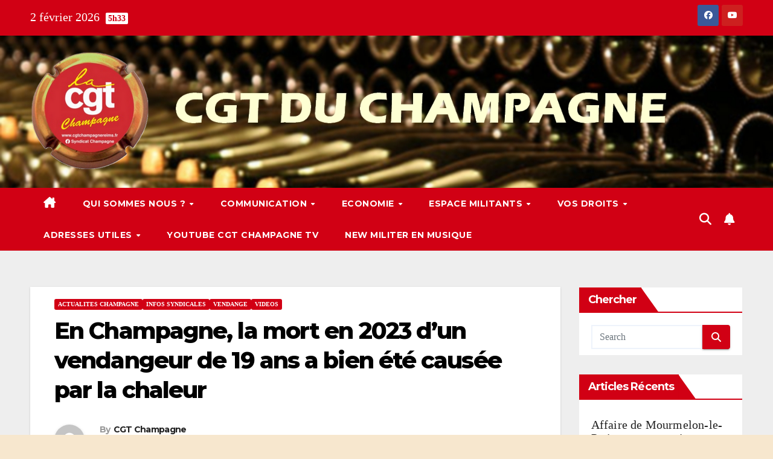

--- FILE ---
content_type: text/html; charset=UTF-8
request_url: https://www.cgtchampagnereims.fr/en-champagne-la-mort-en-2023-dun-vendangeur-de-19-ans-a-bien-ete-causee-par-la-chaleur/
body_size: 30102
content:
<!DOCTYPE html>
<html lang="fr-FR">
<head>
<meta charset="UTF-8">
<meta name="viewport" content="width=device-width, initial-scale=1">
<link rel="profile" href="http://gmpg.org/xfn/11">
<title>En Champagne, la mort en 2023 d’un vendangeur de 19 ans a bien été causée par la chaleur</title>
<link data-rocket-preload as="style" href="https://fonts.googleapis.com/css?family=Montserrat%3A400%2C500%2C700%2C800%7CWork%2BSans%3A300%2C400%2C500%2C600%2C700%2C800%2C900%26amp%3Bdisplay%3Dswap&#038;subset=latin%2Clatin-ext&#038;display=swap" rel="preload">
<link href="https://fonts.googleapis.com/css?family=Montserrat%3A400%2C500%2C700%2C800%7CWork%2BSans%3A300%2C400%2C500%2C600%2C700%2C800%2C900%26amp%3Bdisplay%3Dswap&#038;subset=latin%2Clatin-ext&#038;display=swap" media="print" onload="this.media=&#039;all&#039;" rel="stylesheet">
<noscript data-wpr-hosted-gf-parameters=""><link rel="stylesheet" href="https://fonts.googleapis.com/css?family=Montserrat%3A400%2C500%2C700%2C800%7CWork%2BSans%3A300%2C400%2C500%2C600%2C700%2C800%2C900%26amp%3Bdisplay%3Dswap&#038;subset=latin%2Clatin-ext&#038;display=swap"></noscript>
<meta name='robots' content='max-image-preview:large' />
<link rel='dns-prefetch' href='//fonts.googleapis.com' />
<link href='https://fonts.gstatic.com' crossorigin rel='preconnect' />
<link rel="alternate" type="application/rss+xml" title=" &raquo; Flux" href="https://www.cgtchampagnereims.fr/feed/" />
<link rel="alternate" type="application/rss+xml" title=" &raquo; Flux des commentaires" href="https://www.cgtchampagnereims.fr/comments/feed/" />
<link rel="alternate" title="oEmbed (JSON)" type="application/json+oembed" href="https://www.cgtchampagnereims.fr/wp-json/oembed/1.0/embed?url=https%3A%2F%2Fwww.cgtchampagnereims.fr%2Fen-champagne-la-mort-en-2023-dun-vendangeur-de-19-ans-a-bien-ete-causee-par-la-chaleur%2F" />
<link rel="alternate" title="oEmbed (XML)" type="text/xml+oembed" href="https://www.cgtchampagnereims.fr/wp-json/oembed/1.0/embed?url=https%3A%2F%2Fwww.cgtchampagnereims.fr%2Fen-champagne-la-mort-en-2023-dun-vendangeur-de-19-ans-a-bien-ete-causee-par-la-chaleur%2F&#038;format=xml" />
<style id='wp-img-auto-sizes-contain-inline-css'>
img:is([sizes=auto i],[sizes^="auto," i]){contain-intrinsic-size:3000px 1500px}
/*# sourceURL=wp-img-auto-sizes-contain-inline-css */
</style>
<style id='wp-emoji-styles-inline-css'>

	img.wp-smiley, img.emoji {
		display: inline !important;
		border: none !important;
		box-shadow: none !important;
		height: 1em !important;
		width: 1em !important;
		margin: 0 0.07em !important;
		vertical-align: -0.1em !important;
		background: none !important;
		padding: 0 !important;
	}
/*# sourceURL=wp-emoji-styles-inline-css */
</style>
<style id='classic-theme-styles-inline-css'>
/*! This file is auto-generated */
.wp-block-button__link{color:#fff;background-color:#32373c;border-radius:9999px;box-shadow:none;text-decoration:none;padding:calc(.667em + 2px) calc(1.333em + 2px);font-size:1.125em}.wp-block-file__button{background:#32373c;color:#fff;text-decoration:none}
/*# sourceURL=/wp-includes/css/classic-themes.min.css */
</style>
<style id='pdfemb-pdf-embedder-viewer-style-inline-css'>
.wp-block-pdfemb-pdf-embedder-viewer{max-width:none}

/*# sourceURL=https://www.cgtchampagnereims.fr/wp-content/plugins/pdf-embedder/block/build/style-index.css */
</style>
<style id='global-styles-inline-css'>
:root{--wp--preset--aspect-ratio--square: 1;--wp--preset--aspect-ratio--4-3: 4/3;--wp--preset--aspect-ratio--3-4: 3/4;--wp--preset--aspect-ratio--3-2: 3/2;--wp--preset--aspect-ratio--2-3: 2/3;--wp--preset--aspect-ratio--16-9: 16/9;--wp--preset--aspect-ratio--9-16: 9/16;--wp--preset--color--black: #000000;--wp--preset--color--cyan-bluish-gray: #abb8c3;--wp--preset--color--white: #ffffff;--wp--preset--color--pale-pink: #f78da7;--wp--preset--color--vivid-red: #cf2e2e;--wp--preset--color--luminous-vivid-orange: #ff6900;--wp--preset--color--luminous-vivid-amber: #fcb900;--wp--preset--color--light-green-cyan: #7bdcb5;--wp--preset--color--vivid-green-cyan: #00d084;--wp--preset--color--pale-cyan-blue: #8ed1fc;--wp--preset--color--vivid-cyan-blue: #0693e3;--wp--preset--color--vivid-purple: #9b51e0;--wp--preset--gradient--vivid-cyan-blue-to-vivid-purple: linear-gradient(135deg,rgb(6,147,227) 0%,rgb(155,81,224) 100%);--wp--preset--gradient--light-green-cyan-to-vivid-green-cyan: linear-gradient(135deg,rgb(122,220,180) 0%,rgb(0,208,130) 100%);--wp--preset--gradient--luminous-vivid-amber-to-luminous-vivid-orange: linear-gradient(135deg,rgb(252,185,0) 0%,rgb(255,105,0) 100%);--wp--preset--gradient--luminous-vivid-orange-to-vivid-red: linear-gradient(135deg,rgb(255,105,0) 0%,rgb(207,46,46) 100%);--wp--preset--gradient--very-light-gray-to-cyan-bluish-gray: linear-gradient(135deg,rgb(238,238,238) 0%,rgb(169,184,195) 100%);--wp--preset--gradient--cool-to-warm-spectrum: linear-gradient(135deg,rgb(74,234,220) 0%,rgb(151,120,209) 20%,rgb(207,42,186) 40%,rgb(238,44,130) 60%,rgb(251,105,98) 80%,rgb(254,248,76) 100%);--wp--preset--gradient--blush-light-purple: linear-gradient(135deg,rgb(255,206,236) 0%,rgb(152,150,240) 100%);--wp--preset--gradient--blush-bordeaux: linear-gradient(135deg,rgb(254,205,165) 0%,rgb(254,45,45) 50%,rgb(107,0,62) 100%);--wp--preset--gradient--luminous-dusk: linear-gradient(135deg,rgb(255,203,112) 0%,rgb(199,81,192) 50%,rgb(65,88,208) 100%);--wp--preset--gradient--pale-ocean: linear-gradient(135deg,rgb(255,245,203) 0%,rgb(182,227,212) 50%,rgb(51,167,181) 100%);--wp--preset--gradient--electric-grass: linear-gradient(135deg,rgb(202,248,128) 0%,rgb(113,206,126) 100%);--wp--preset--gradient--midnight: linear-gradient(135deg,rgb(2,3,129) 0%,rgb(40,116,252) 100%);--wp--preset--font-size--small: 13px;--wp--preset--font-size--medium: 20px;--wp--preset--font-size--large: 36px;--wp--preset--font-size--x-large: 42px;--wp--preset--spacing--20: 0.44rem;--wp--preset--spacing--30: 0.67rem;--wp--preset--spacing--40: 1rem;--wp--preset--spacing--50: 1.5rem;--wp--preset--spacing--60: 2.25rem;--wp--preset--spacing--70: 3.38rem;--wp--preset--spacing--80: 5.06rem;--wp--preset--shadow--natural: 6px 6px 9px rgba(0, 0, 0, 0.2);--wp--preset--shadow--deep: 12px 12px 50px rgba(0, 0, 0, 0.4);--wp--preset--shadow--sharp: 6px 6px 0px rgba(0, 0, 0, 0.2);--wp--preset--shadow--outlined: 6px 6px 0px -3px rgb(255, 255, 255), 6px 6px rgb(0, 0, 0);--wp--preset--shadow--crisp: 6px 6px 0px rgb(0, 0, 0);}:root :where(.is-layout-flow) > :first-child{margin-block-start: 0;}:root :where(.is-layout-flow) > :last-child{margin-block-end: 0;}:root :where(.is-layout-flow) > *{margin-block-start: 24px;margin-block-end: 0;}:root :where(.is-layout-constrained) > :first-child{margin-block-start: 0;}:root :where(.is-layout-constrained) > :last-child{margin-block-end: 0;}:root :where(.is-layout-constrained) > *{margin-block-start: 24px;margin-block-end: 0;}:root :where(.is-layout-flex){gap: 24px;}:root :where(.is-layout-grid){gap: 24px;}body .is-layout-flex{display: flex;}.is-layout-flex{flex-wrap: wrap;align-items: center;}.is-layout-flex > :is(*, div){margin: 0;}body .is-layout-grid{display: grid;}.is-layout-grid > :is(*, div){margin: 0;}.has-black-color{color: var(--wp--preset--color--black) !important;}.has-cyan-bluish-gray-color{color: var(--wp--preset--color--cyan-bluish-gray) !important;}.has-white-color{color: var(--wp--preset--color--white) !important;}.has-pale-pink-color{color: var(--wp--preset--color--pale-pink) !important;}.has-vivid-red-color{color: var(--wp--preset--color--vivid-red) !important;}.has-luminous-vivid-orange-color{color: var(--wp--preset--color--luminous-vivid-orange) !important;}.has-luminous-vivid-amber-color{color: var(--wp--preset--color--luminous-vivid-amber) !important;}.has-light-green-cyan-color{color: var(--wp--preset--color--light-green-cyan) !important;}.has-vivid-green-cyan-color{color: var(--wp--preset--color--vivid-green-cyan) !important;}.has-pale-cyan-blue-color{color: var(--wp--preset--color--pale-cyan-blue) !important;}.has-vivid-cyan-blue-color{color: var(--wp--preset--color--vivid-cyan-blue) !important;}.has-vivid-purple-color{color: var(--wp--preset--color--vivid-purple) !important;}.has-black-background-color{background-color: var(--wp--preset--color--black) !important;}.has-cyan-bluish-gray-background-color{background-color: var(--wp--preset--color--cyan-bluish-gray) !important;}.has-white-background-color{background-color: var(--wp--preset--color--white) !important;}.has-pale-pink-background-color{background-color: var(--wp--preset--color--pale-pink) !important;}.has-vivid-red-background-color{background-color: var(--wp--preset--color--vivid-red) !important;}.has-luminous-vivid-orange-background-color{background-color: var(--wp--preset--color--luminous-vivid-orange) !important;}.has-luminous-vivid-amber-background-color{background-color: var(--wp--preset--color--luminous-vivid-amber) !important;}.has-light-green-cyan-background-color{background-color: var(--wp--preset--color--light-green-cyan) !important;}.has-vivid-green-cyan-background-color{background-color: var(--wp--preset--color--vivid-green-cyan) !important;}.has-pale-cyan-blue-background-color{background-color: var(--wp--preset--color--pale-cyan-blue) !important;}.has-vivid-cyan-blue-background-color{background-color: var(--wp--preset--color--vivid-cyan-blue) !important;}.has-vivid-purple-background-color{background-color: var(--wp--preset--color--vivid-purple) !important;}.has-black-border-color{border-color: var(--wp--preset--color--black) !important;}.has-cyan-bluish-gray-border-color{border-color: var(--wp--preset--color--cyan-bluish-gray) !important;}.has-white-border-color{border-color: var(--wp--preset--color--white) !important;}.has-pale-pink-border-color{border-color: var(--wp--preset--color--pale-pink) !important;}.has-vivid-red-border-color{border-color: var(--wp--preset--color--vivid-red) !important;}.has-luminous-vivid-orange-border-color{border-color: var(--wp--preset--color--luminous-vivid-orange) !important;}.has-luminous-vivid-amber-border-color{border-color: var(--wp--preset--color--luminous-vivid-amber) !important;}.has-light-green-cyan-border-color{border-color: var(--wp--preset--color--light-green-cyan) !important;}.has-vivid-green-cyan-border-color{border-color: var(--wp--preset--color--vivid-green-cyan) !important;}.has-pale-cyan-blue-border-color{border-color: var(--wp--preset--color--pale-cyan-blue) !important;}.has-vivid-cyan-blue-border-color{border-color: var(--wp--preset--color--vivid-cyan-blue) !important;}.has-vivid-purple-border-color{border-color: var(--wp--preset--color--vivid-purple) !important;}.has-vivid-cyan-blue-to-vivid-purple-gradient-background{background: var(--wp--preset--gradient--vivid-cyan-blue-to-vivid-purple) !important;}.has-light-green-cyan-to-vivid-green-cyan-gradient-background{background: var(--wp--preset--gradient--light-green-cyan-to-vivid-green-cyan) !important;}.has-luminous-vivid-amber-to-luminous-vivid-orange-gradient-background{background: var(--wp--preset--gradient--luminous-vivid-amber-to-luminous-vivid-orange) !important;}.has-luminous-vivid-orange-to-vivid-red-gradient-background{background: var(--wp--preset--gradient--luminous-vivid-orange-to-vivid-red) !important;}.has-very-light-gray-to-cyan-bluish-gray-gradient-background{background: var(--wp--preset--gradient--very-light-gray-to-cyan-bluish-gray) !important;}.has-cool-to-warm-spectrum-gradient-background{background: var(--wp--preset--gradient--cool-to-warm-spectrum) !important;}.has-blush-light-purple-gradient-background{background: var(--wp--preset--gradient--blush-light-purple) !important;}.has-blush-bordeaux-gradient-background{background: var(--wp--preset--gradient--blush-bordeaux) !important;}.has-luminous-dusk-gradient-background{background: var(--wp--preset--gradient--luminous-dusk) !important;}.has-pale-ocean-gradient-background{background: var(--wp--preset--gradient--pale-ocean) !important;}.has-electric-grass-gradient-background{background: var(--wp--preset--gradient--electric-grass) !important;}.has-midnight-gradient-background{background: var(--wp--preset--gradient--midnight) !important;}.has-small-font-size{font-size: var(--wp--preset--font-size--small) !important;}.has-medium-font-size{font-size: var(--wp--preset--font-size--medium) !important;}.has-large-font-size{font-size: var(--wp--preset--font-size--large) !important;}.has-x-large-font-size{font-size: var(--wp--preset--font-size--x-large) !important;}
:root :where(.wp-block-pullquote){font-size: 1.5em;line-height: 1.6;}
/*# sourceURL=global-styles-inline-css */
</style>

<link rel='stylesheet' id='bootstrap-css' href='https://www.cgtchampagnereims.fr/wp-content/themes/newsup/css/bootstrap.css?ver=6.9' media='all' />
<link rel='stylesheet' id='newsup-style-css' href='https://www.cgtchampagnereims.fr/wp-content/themes/newsberg/style.css?ver=6.9' media='all' />
<link rel='stylesheet' id='font-awesome-5-all-css' href='https://www.cgtchampagnereims.fr/wp-content/themes/newsup/css/font-awesome/css/all.min.css?ver=6.9' media='all' />
<link rel='stylesheet' id='font-awesome-4-shim-css' href='https://www.cgtchampagnereims.fr/wp-content/themes/newsup/css/font-awesome/css/v4-shims.min.css?ver=6.9' media='all' />
<link rel='stylesheet' id='owl-carousel-css' href='https://www.cgtchampagnereims.fr/wp-content/themes/newsup/css/owl.carousel.css?ver=6.9' media='all' />
<link rel='stylesheet' id='smartmenus-css' href='https://www.cgtchampagnereims.fr/wp-content/themes/newsup/css/jquery.smartmenus.bootstrap.css?ver=6.9' media='all' />
<link rel='stylesheet' id='newsup-custom-css-css' href='https://www.cgtchampagnereims.fr/wp-content/themes/newsup/inc/ansar/customize/css/customizer.css?ver=1.0' media='all' />
<link rel='stylesheet' id='dflip-style-css' href='https://www.cgtchampagnereims.fr/wp-content/plugins/3d-flipbook-dflip-lite/assets/css/dflip.min.css?ver=2.4.20' media='all' />
<link rel='stylesheet' id='elementor-icons-css' href='https://www.cgtchampagnereims.fr/wp-content/plugins/elementor/assets/lib/eicons/css/elementor-icons.min.css?ver=5.46.0' media='all' />
<link rel='stylesheet' id='elementor-frontend-css' href='https://www.cgtchampagnereims.fr/wp-content/plugins/elementor/assets/css/frontend.min.css?ver=3.34.4' media='all' />
<style id='elementor-frontend-inline-css'>
.elementor-kit-1{--e-global-color-primary:#000000;--e-global-color-secondary:#000000;--e-global-color-text:#000000;--e-global-color-accent:#000000;--e-global-color-30bdd05:#960018;--e-global-color-6fd14fb:#FEFDF0;--e-global-color-b6cb482:#FFFFFF;--e-global-color-45992bf:#F1F216;--e-global-color-7020936:#0C5F8A;--e-global-color-3fb62ca:#E1E1E1;--e-global-color-2cffce4:#00A0FC;--e-global-color-8a70bdf:#FF0000;--e-global-color-881d9fa:#096A09;--e-global-color-2710e92:#656060;--e-global-color-f16d888:#7B7878;--e-global-color-3011d80:#040C62;--e-global-color-10db2a4:#B4B4B4;--e-global-color-0ffd74b:#F5F5F4;--e-global-color-92c5536:#CAE5F2;--e-global-color-f7d964b:#0976B6;--e-global-color-a4d465b:#DE0606;--e-global-color-00d0b11:#0E3CD6;--e-global-color-7c8c2f3:#FDDAB2;--e-global-typography-primary-font-family:"Times New Roman";--e-global-typography-primary-font-size:20px;--e-global-typography-primary-font-weight:400;--e-global-typography-primary-line-height:1.2em;--e-global-typography-secondary-font-family:"Times New Roman";--e-global-typography-secondary-font-size:20px;--e-global-typography-secondary-font-weight:400;--e-global-typography-secondary-line-height:1.2em;--e-global-typography-text-font-family:"Times New Roman";--e-global-typography-text-font-size:20px;--e-global-typography-text-font-weight:400;--e-global-typography-text-line-height:1.2em;--e-global-typography-accent-font-family:"Times New Roman";--e-global-typography-accent-font-size:20px;--e-global-typography-accent-font-weight:500;--e-global-typography-accent-line-height:1.2em;font-family:"Times New Roman", Sans-serif;font-size:20px;}.elementor-kit-1 e-page-transition{background-color:#FFBC7D;}.elementor-kit-1 h5{font-family:"Times New Roman", Sans-serif;}.elementor-kit-1 label{font-size:20px;line-height:1.2em;}.elementor-section.elementor-section-boxed > .elementor-container{max-width:1500px;}.e-con{--container-max-width:1500px;}.elementor-widget:not(:last-child){margin-block-end:20px;}.elementor-element{--widgets-spacing:20px 20px;--widgets-spacing-row:20px;--widgets-spacing-column:20px;}{}h1.entry-title{display:var(--page-title-display);}@media(max-width:1024px){.elementor-section.elementor-section-boxed > .elementor-container{max-width:1024px;}.e-con{--container-max-width:1024px;}}@media(max-width:767px){.elementor-section.elementor-section-boxed > .elementor-container{max-width:767px;}.e-con{--container-max-width:767px;}}
.elementor-24812 .elementor-element.elementor-element-3f05ad9{--display:flex;--flex-direction:column;--container-widget-width:100%;--container-widget-height:initial;--container-widget-flex-grow:0;--container-widget-align-self:initial;--flex-wrap-mobile:wrap;--margin-top:-22px;--margin-bottom:0px;--margin-left:0px;--margin-right:0px;}.elementor-widget-text-editor{font-family:var( --e-global-typography-text-font-family ), Sans-serif;font-size:var( --e-global-typography-text-font-size );font-weight:var( --e-global-typography-text-font-weight );line-height:var( --e-global-typography-text-line-height );}.elementor-24812 .elementor-element.elementor-element-2bb4c4b{text-align:justify;font-family:"Times New Roman", Sans-serif;font-size:17px;font-weight:400;line-height:1.2em;color:var( --e-global-color-f16d888 );}.elementor-24812 .elementor-element.elementor-element-23d1bb0{--display:flex;--flex-direction:column;--container-widget-width:100%;--container-widget-height:initial;--container-widget-flex-grow:0;--container-widget-align-self:initial;--flex-wrap-mobile:wrap;}.elementor-24812 .elementor-element.elementor-element-de74b80{text-align:justify;font-family:"Times New Roman", Sans-serif;font-size:27px;font-weight:bold;line-height:1.3em;color:var( --e-global-color-30bdd05 );}.elementor-24812 .elementor-element.elementor-element-7342738{text-align:justify;}.elementor-24812 .elementor-element.elementor-element-2baa801{--display:flex;--flex-direction:column;--container-widget-width:100%;--container-widget-height:initial;--container-widget-flex-grow:0;--container-widget-align-self:initial;--flex-wrap-mobile:wrap;}.elementor-widget-image .widget-image-caption{font-family:var( --e-global-typography-text-font-family ), Sans-serif;font-size:var( --e-global-typography-text-font-size );font-weight:var( --e-global-typography-text-font-weight );line-height:var( --e-global-typography-text-line-height );}.elementor-24812 .elementor-element.elementor-element-b634a95{text-align:justify;font-family:"Times New Roman", Sans-serif;font-size:29px;font-weight:bold;line-height:1.2em;}.elementor-24812 .elementor-element.elementor-element-eb3a339 > .elementor-widget-container{margin:-27px 0px 0px 0px;}.elementor-24812 .elementor-element.elementor-element-eb3a339{text-align:justify;font-family:"Times New Roman", Sans-serif;font-size:15px;font-weight:400;line-height:1.2em;color:var( --e-global-color-f16d888 );}.elementor-24812 .elementor-element.elementor-element-08d3f0a{text-align:justify;font-family:"Times New Roman", Sans-serif;font-size:23px;font-weight:bold;line-height:1.2em;}.elementor-24812 .elementor-element.elementor-element-2205ee5{text-align:justify;}.elementor-24812 .elementor-element.elementor-element-61e74f0 > .elementor-widget-container{margin:10px 0px 0px 0px;}.elementor-24812 .elementor-element.elementor-element-61e74f0 .elementor-wrapper{--video-aspect-ratio:1.77777;}.elementor-24812 .elementor-element.elementor-element-57deee8 > .elementor-widget-container{margin:10px 0px 0px 0px;}.elementor-24812 .elementor-element.elementor-element-57deee8{text-align:justify;}.elementor-24812 .elementor-element.elementor-element-ec4ef75{--display:flex;--flex-direction:column;--container-widget-width:100%;--container-widget-height:initial;--container-widget-flex-grow:0;--container-widget-align-self:initial;--flex-wrap-mobile:wrap;}.elementor-24812 .elementor-element.elementor-element-62f0263{text-align:justify;font-family:"Times New Roman", Sans-serif;font-size:22px;font-weight:400;line-height:1.2em;color:var( --e-global-color-30bdd05 );}.elementor-24812 .elementor-element.elementor-element-81ef8fd > .elementor-widget-container{margin:-32px 0px 0px 0px;}.elementor-24812 .elementor-element.elementor-element-81ef8fd{text-align:justify;font-family:"Times New Roman", Sans-serif;font-size:17px;font-weight:400;line-height:1.2em;}.elementor-24812 .elementor-element.elementor-element-d26249f{--display:flex;--flex-direction:column;--container-widget-width:100%;--container-widget-height:initial;--container-widget-flex-grow:0;--container-widget-align-self:initial;--flex-wrap-mobile:wrap;}.elementor-24812 .elementor-element.elementor-element-ea15b61{text-align:justify;}.elementor-24812 .elementor-element.elementor-element-f1be2a1{--display:flex;--flex-direction:column;--container-widget-width:100%;--container-widget-height:initial;--container-widget-flex-grow:0;--container-widget-align-self:initial;--flex-wrap-mobile:wrap;}.elementor-24812 .elementor-element.elementor-element-c169adf{--display:flex;--flex-direction:column;--container-widget-width:100%;--container-widget-height:initial;--container-widget-flex-grow:0;--container-widget-align-self:initial;--flex-wrap-mobile:wrap;}.elementor-24812 .elementor-element.elementor-element-3924bcc{text-align:justify;font-family:"Times New Roman", Sans-serif;font-size:22px;font-weight:400;line-height:1.2em;color:var( --e-global-color-30bdd05 );}.elementor-24812 .elementor-element.elementor-element-01576bf > .elementor-widget-container{margin:-32px 0px 0px 0px;}.elementor-24812 .elementor-element.elementor-element-01576bf{text-align:justify;font-family:"Times New Roman", Sans-serif;font-size:17px;font-weight:400;line-height:1.2em;}.elementor-24812 .elementor-element.elementor-element-1dd2355{--display:flex;--flex-direction:column;--container-widget-width:100%;--container-widget-height:initial;--container-widget-flex-grow:0;--container-widget-align-self:initial;--flex-wrap-mobile:wrap;}.elementor-24812 .elementor-element.elementor-element-25893ac{text-align:justify;}.elementor-24812 .elementor-element.elementor-element-bcb9669{--display:flex;--flex-direction:column;--container-widget-width:100%;--container-widget-height:initial;--container-widget-flex-grow:0;--container-widget-align-self:initial;--flex-wrap-mobile:wrap;}.elementor-24812 .elementor-element.elementor-element-bcb9669:not(.elementor-motion-effects-element-type-background), .elementor-24812 .elementor-element.elementor-element-bcb9669 > .elementor-motion-effects-container > .elementor-motion-effects-layer{background-color:#EAF5F5;}.elementor-24812 .elementor-element.elementor-element-00e6508 > .elementor-widget-container{background-color:#EAF5F5;}.elementor-24812 .elementor-element.elementor-element-00e6508{text-align:justify;}.elementor-24812 .elementor-element.elementor-element-351199f > .elementor-widget-container{margin:-25px 0px 0px 0px;padding:13px 13px 13px 13px;border-style:solid;border-width:0px 0px 0px 4px;border-color:#B39806;}.elementor-24812 .elementor-element.elementor-element-351199f{text-align:justify;}.elementor-24812 .elementor-element.elementor-element-1d297b2 > .elementor-widget-container{margin:-25px 0px 0px 0px;padding:13px 13px 13px 13px;border-style:solid;border-width:0px 0px 0px 4px;border-color:#B39806;}.elementor-24812 .elementor-element.elementor-element-1d297b2{text-align:justify;}.elementor-24812 .elementor-element.elementor-element-3a50e6d{text-align:justify;}.elementor-24812 .elementor-element.elementor-element-396559a > .elementor-widget-container{margin:-25px 0px 0px 0px;padding:13px 13px 13px 13px;border-style:solid;border-width:0px 0px 0px 4px;border-color:#B39806;}.elementor-24812 .elementor-element.elementor-element-396559a{text-align:justify;}.elementor-24812 .elementor-element.elementor-element-dc1eea8{--display:flex;--flex-direction:column;--container-widget-width:100%;--container-widget-height:initial;--container-widget-flex-grow:0;--container-widget-align-self:initial;--flex-wrap-mobile:wrap;--margin-top:13px;--margin-bottom:0px;--margin-left:0px;--margin-right:0px;}.elementor-24812 .elementor-element.elementor-element-dc1eea8:not(.elementor-motion-effects-element-type-background), .elementor-24812 .elementor-element.elementor-element-dc1eea8 > .elementor-motion-effects-container > .elementor-motion-effects-layer{background-color:#EAF5F5;}.elementor-24812 .elementor-element.elementor-element-7e856cd{text-align:justify;}.elementor-24812 .elementor-element.elementor-element-bd600a3{--display:flex;--flex-direction:column;--container-widget-width:100%;--container-widget-height:initial;--container-widget-flex-grow:0;--container-widget-align-self:initial;--flex-wrap-mobile:wrap;}.elementor-24812 .elementor-element.elementor-element-f5e0c39{text-align:justify;}@media(max-width:1024px){.elementor-widget-text-editor{font-size:var( --e-global-typography-text-font-size );line-height:var( --e-global-typography-text-line-height );}.elementor-widget-image .widget-image-caption{font-size:var( --e-global-typography-text-font-size );line-height:var( --e-global-typography-text-line-height );}}@media(max-width:767px){.elementor-widget-text-editor{font-size:var( --e-global-typography-text-font-size );line-height:var( --e-global-typography-text-line-height );}.elementor-widget-image .widget-image-caption{font-size:var( --e-global-typography-text-font-size );line-height:var( --e-global-typography-text-line-height );}}
/*# sourceURL=elementor-frontend-inline-css */
</style>
<link rel='stylesheet' id='widget-image-css' href='https://www.cgtchampagnereims.fr/wp-content/plugins/elementor/assets/css/widget-image.min.css?ver=3.34.4' media='all' />
<link rel='stylesheet' id='widget-video-css' href='https://www.cgtchampagnereims.fr/wp-content/plugins/elementor/assets/css/widget-video.min.css?ver=3.34.4' media='all' />
<link rel='stylesheet' id='newsup-style-parent-css' href='https://www.cgtchampagnereims.fr/wp-content/themes/newsup/style.css?ver=6.9' media='all' />
<link rel='stylesheet' id='newsberg-style-css' href='https://www.cgtchampagnereims.fr/wp-content/themes/newsberg/style.css?ver=1.0' media='all' />
<link rel='stylesheet' id='newsberg-default-css-css' href='https://www.cgtchampagnereims.fr/wp-content/themes/newsberg/css/colors/default.css?ver=6.9' media='all' />
<style id='rocket-lazyload-inline-css'>
.rll-youtube-player{position:relative;padding-bottom:56.23%;height:0;overflow:hidden;max-width:100%;}.rll-youtube-player:focus-within{outline: 2px solid currentColor;outline-offset: 5px;}.rll-youtube-player iframe{position:absolute;top:0;left:0;width:100%;height:100%;z-index:100;background:0 0}.rll-youtube-player img{bottom:0;display:block;left:0;margin:auto;max-width:100%;width:100%;position:absolute;right:0;top:0;border:none;height:auto;-webkit-transition:.4s all;-moz-transition:.4s all;transition:.4s all}.rll-youtube-player img:hover{-webkit-filter:brightness(75%)}.rll-youtube-player .play{height:100%;width:100%;left:0;top:0;position:absolute;background:var(--wpr-bg-488a6ee0-4d27-4eee-a59a-e3911af6e5ef) no-repeat center;background-color: transparent !important;cursor:pointer;border:none;}.wp-embed-responsive .wp-has-aspect-ratio .rll-youtube-player{position:absolute;padding-bottom:0;width:100%;height:100%;top:0;bottom:0;left:0;right:0}
/*# sourceURL=rocket-lazyload-inline-css */
</style>
<script src="https://www.cgtchampagnereims.fr/wp-includes/js/jquery/jquery.min.js?ver=3.7.1" id="jquery-core-js"></script>
<script src="https://www.cgtchampagnereims.fr/wp-includes/js/jquery/jquery-migrate.min.js?ver=3.4.1" id="jquery-migrate-js"></script>
<script src="https://www.cgtchampagnereims.fr/wp-content/themes/newsup/js/navigation.js?ver=6.9" id="newsup-navigation-js"></script>
<script src="https://www.cgtchampagnereims.fr/wp-content/themes/newsup/js/bootstrap.js?ver=6.9" id="bootstrap-js"></script>
<script src="https://www.cgtchampagnereims.fr/wp-content/themes/newsup/js/owl.carousel.min.js?ver=6.9" id="owl-carousel-min-js"></script>
<script src="https://www.cgtchampagnereims.fr/wp-content/themes/newsup/js/jquery.smartmenus.js?ver=6.9" id="smartmenus-js-js"></script>
<script src="https://www.cgtchampagnereims.fr/wp-content/themes/newsup/js/jquery.smartmenus.bootstrap.js?ver=6.9" id="bootstrap-smartmenus-js-js"></script>
<script src="https://www.cgtchampagnereims.fr/wp-content/themes/newsup/js/jquery.marquee.js?ver=6.9" id="newsup-marquee-js-js"></script>
<script src="https://www.cgtchampagnereims.fr/wp-content/themes/newsup/js/main.js?ver=6.9" id="newsup-main-js-js"></script>
<script src="https://www.cgtchampagnereims.fr/wp-content/plugins/elementor/assets/lib/font-awesome/js/v4-shims.min.js?ver=3.34.4" id="font-awesome-4-shim-js"></script>
<link rel="https://api.w.org/" href="https://www.cgtchampagnereims.fr/wp-json/" /><link rel="alternate" title="JSON" type="application/json" href="https://www.cgtchampagnereims.fr/wp-json/wp/v2/posts/24812" /><link rel="EditURI" type="application/rsd+xml" title="RSD" href="https://www.cgtchampagnereims.fr/xmlrpc.php?rsd" />
<meta name="generator" content="WordPress 6.9" />
<link rel="canonical" href="https://www.cgtchampagnereims.fr/en-champagne-la-mort-en-2023-dun-vendangeur-de-19-ans-a-bien-ete-causee-par-la-chaleur/" />
<link rel='shortlink' href='https://www.cgtchampagnereims.fr/?p=24812' />
<!-- Analytics by WP Statistics - https://wp-statistics.com -->
 
<style type="text/css" id="custom-background-css">
    .wrapper { background-color: f7e7ce; }
</style>
<meta name="generator" content="Elementor 3.34.4; settings: css_print_method-internal, google_font-enabled, font_display-auto">
			<style>
				.e-con.e-parent:nth-of-type(n+4):not(.e-lazyloaded):not(.e-no-lazyload),
				.e-con.e-parent:nth-of-type(n+4):not(.e-lazyloaded):not(.e-no-lazyload) * {
					background-image: none !important;
				}
				@media screen and (max-height: 1024px) {
					.e-con.e-parent:nth-of-type(n+3):not(.e-lazyloaded):not(.e-no-lazyload),
					.e-con.e-parent:nth-of-type(n+3):not(.e-lazyloaded):not(.e-no-lazyload) * {
						background-image: none !important;
					}
				}
				@media screen and (max-height: 640px) {
					.e-con.e-parent:nth-of-type(n+2):not(.e-lazyloaded):not(.e-no-lazyload),
					.e-con.e-parent:nth-of-type(n+2):not(.e-lazyloaded):not(.e-no-lazyload) * {
						background-image: none !important;
					}
				}
			</style>
			<meta name="bmi-version" content="2.1.0" />    <style type="text/css">
            body .site-title a,
        body .site-description {
            color: ##143745;
        }

        .site-branding-text .site-title a {
                font-size: px;
            }

            @media only screen and (max-width: 640px) {
                .site-branding-text .site-title a {
                    font-size: 40px;

                }
            }

            @media only screen and (max-width: 375px) {
                .site-branding-text .site-title a {
                    font-size: 32px;

                }
            }

        </style>
    <style id="custom-background-css">
body.custom-background { background-color: #f7e7ce; background-image: var(--wpr-bg-d10f7d45-91d6-4f6d-ae74-f66a9d8d71af); background-position: left top; background-size: auto; background-repeat: repeat; background-attachment: scroll; }
</style>
	<link rel="icon" href="https://medias-wordpress-offload.storage.googleapis.com/cgtchampagnereims.fr/2020/12/19173931/Logo-CGT-Champagne2-2-150x150.png" sizes="32x32" />
<link rel="icon" href="https://medias-wordpress-offload.storage.googleapis.com/cgtchampagnereims.fr/2020/12/19173931/Logo-CGT-Champagne2-2.png" sizes="192x192" />
<link rel="apple-touch-icon" href="https://medias-wordpress-offload.storage.googleapis.com/cgtchampagnereims.fr/2020/12/19173931/Logo-CGT-Champagne2-2.png" />
<meta name="msapplication-TileImage" content="https://medias-wordpress-offload.storage.googleapis.com/cgtchampagnereims.fr/2020/12/19173931/Logo-CGT-Champagne2-2.png" />
<noscript><style id="rocket-lazyload-nojs-css">.rll-youtube-player, [data-lazy-src]{display:none !important;}</style></noscript><style id="wpr-lazyload-bg-container"></style><style id="wpr-lazyload-bg-exclusion"></style>
<noscript>
<style id="wpr-lazyload-bg-nostyle">.rll-youtube-player .play{--wpr-bg-488a6ee0-4d27-4eee-a59a-e3911af6e5ef: url('https://www.cgtchampagnereims.fr/wp-content/plugins/wp-rocket/assets/img/youtube.png');}body.custom-background{--wpr-bg-d10f7d45-91d6-4f6d-ae74-f66a9d8d71af: url('https://medias-wordpress-offload.storage.googleapis.com/cgtchampagnereims.fr/2021/09/19173708/167-region-champagne-cave-bouteille-philippe-praliaud-1200x1200-1.jpg');}</style>
</noscript>
<script type="application/javascript">const rocket_pairs = [{"selector":".rll-youtube-player .play","style":".rll-youtube-player .play{--wpr-bg-488a6ee0-4d27-4eee-a59a-e3911af6e5ef: url('https:\/\/www.cgtchampagnereims.fr\/wp-content\/plugins\/wp-rocket\/assets\/img\/youtube.png');}","hash":"488a6ee0-4d27-4eee-a59a-e3911af6e5ef","url":"https:\/\/www.cgtchampagnereims.fr\/wp-content\/plugins\/wp-rocket\/assets\/img\/youtube.png"},{"selector":"body.custom-background","style":"body.custom-background{--wpr-bg-d10f7d45-91d6-4f6d-ae74-f66a9d8d71af: url('https:\/\/medias-wordpress-offload.storage.googleapis.com\/cgtchampagnereims.fr\/2021\/09\/19173708\/167-region-champagne-cave-bouteille-philippe-praliaud-1200x1200-1.jpg');}","hash":"d10f7d45-91d6-4f6d-ae74-f66a9d8d71af","url":"https:\/\/medias-wordpress-offload.storage.googleapis.com\/cgtchampagnereims.fr\/2021\/09\/19173708\/167-region-champagne-cave-bouteille-philippe-praliaud-1200x1200-1.jpg"}]; const rocket_excluded_pairs = [];</script><meta name="generator" content="WP Rocket 3.20.3" data-wpr-features="wpr_lazyload_css_bg_img wpr_lazyload_images wpr_lazyload_iframes wpr_preload_links wpr_desktop" /></head>
<body class="wp-singular post-template-default single single-post postid-24812 single-format-standard custom-background wp-custom-logo wp-embed-responsive wp-theme-newsup wp-child-theme-newsberg ta-hide-date-author-in-list elementor-default elementor-kit-1 elementor-page elementor-page-24812" >
<div data-rocket-location-hash="54257ff4dc2eb7aae68fa23eb5f11e06" id="page" class="site">
<a class="skip-link screen-reader-text" href="#content">
Skip to content</a>
  <div data-rocket-location-hash="b203aef13ec73481d16f014061c63641" class="wrapper" id="custom-background-css">
    <header data-rocket-location-hash="94402e8c165d5689c28ba307df9daf69" class="mg-headwidget">
      <!--==================== TOP BAR ====================-->
      <div class="mg-head-detail hidden-xs">
    <div class="container-fluid">
        <div class="row align-items-center">
            <div class="col-md-6 col-xs-12">
                <ul class="info-left">
                                <li>2 février 2026                <span class="time">  5h33</span>
                        </li>
                        </ul>
            </div>
            <div class="col-md-6 col-xs-12">
                <ul class="mg-social info-right">
                            <li>
            <a  target="_blank"  href="https://www.facebook.com/syndicat.champagne.1/">
                <span class="icon-soci facebook">
                    <i class="fab fa-facebook"></i>
                </span> 
            </a>
        </li>
                <li>
            <a target="_blank"  href="https://www.youtube.com/channel/UClrbfsTDvhA33PUMOmTLXIg">
                <span class="icon-soci youtube">
                    <i class="fab fa-youtube"></i>
                </span>
            </a>
        </li>
                        </ul>
            </div>
        </div>
    </div>
</div>
      <div data-rocket-location-hash="59da2742c0cfbe9e551e00d2c0419b4b" class="clearfix"></div>

      
      <div data-bg="https://medias-wordpress-offload.storage.googleapis.com/cgtchampagnereims.fr/2020/12/19173930/Caves-de-ChampagneREC6.jpg" class="mg-nav-widget-area-back rocket-lazyload" style=''>
                <div class="overlay">
          <div class="inner" > 
              <div class="container-fluid">
                  <div class="mg-nav-widget-area">
                    <div class="row align-items-center">
                      <div class="col-md-3 text-center-xs">
                        <div class="navbar-header">
                          <div class="site-logo">
                            <a href="https://www.cgtchampagnereims.fr/" class="navbar-brand" rel="home"><img width="198" height="197" src="data:image/svg+xml,%3Csvg%20xmlns='http://www.w3.org/2000/svg'%20viewBox='0%200%20198%20197'%3E%3C/svg%3E" class="custom-logo" alt="" decoding="async" data-lazy-srcset="https://medias-wordpress-offload.storage.googleapis.com/cgtchampagnereims.fr/2022/02/19173140/Logo-CGT-Champagne2.png 198w, https://medias-wordpress-offload.storage.googleapis.com/cgtchampagnereims.fr/2022/02/19173140/Logo-CGT-Champagne2-150x150.png 150w" data-lazy-sizes="(max-width: 198px) 100vw, 198px" data-lazy-src="https://medias-wordpress-offload.storage.googleapis.com/cgtchampagnereims.fr/2022/02/19173140/Logo-CGT-Champagne2.png" /><noscript><img width="198" height="197" src="https://medias-wordpress-offload.storage.googleapis.com/cgtchampagnereims.fr/2022/02/19173140/Logo-CGT-Champagne2.png" class="custom-logo" alt="" decoding="async" srcset="https://medias-wordpress-offload.storage.googleapis.com/cgtchampagnereims.fr/2022/02/19173140/Logo-CGT-Champagne2.png 198w, https://medias-wordpress-offload.storage.googleapis.com/cgtchampagnereims.fr/2022/02/19173140/Logo-CGT-Champagne2-150x150.png 150w" sizes="(max-width: 198px) 100vw, 198px" /></noscript></a>                          </div>
                          <div class="site-branding-text ">
                                                            <p class="site-title"> <a href="https://www.cgtchampagnereims.fr/" rel="home"></a></p>
                                                            <p class="site-description"></p>
                          </div>    
                        </div>
                      </div>
                                          </div>
                  </div>
              </div>
          </div>
        </div>
      </div>
    <div class="mg-menu-full">
      <nav class="navbar navbar-expand-lg navbar-wp">
        <div class="container-fluid">
          <!-- Right nav -->
          <div class="m-header align-items-center">
                            <a class="mobilehomebtn" href="https://www.cgtchampagnereims.fr"><span class="fa-solid fa-house-chimney"></span></a>
              <!-- navbar-toggle -->
              <button class="navbar-toggler mx-auto" type="button" data-toggle="collapse" data-target="#navbar-wp" aria-controls="navbarSupportedContent" aria-expanded="false" aria-label="Toggle navigation">
                <span class="burger">
                  <span class="burger-line"></span>
                  <span class="burger-line"></span>
                  <span class="burger-line"></span>
                </span>
              </button>
              <!-- /navbar-toggle -->
                          <div class="dropdown show mg-search-box pr-2">
                <a class="dropdown-toggle msearch ml-auto" href="#" role="button" id="dropdownMenuLink" data-toggle="dropdown" aria-haspopup="true" aria-expanded="false">
                <i class="fas fa-search"></i>
                </a> 
                <div class="dropdown-menu searchinner" aria-labelledby="dropdownMenuLink">
                    <form role="search" method="get" id="searchform" action="https://www.cgtchampagnereims.fr/">
  <div class="input-group">
    <input type="search" class="form-control" placeholder="Search" value="" name="s" />
    <span class="input-group-btn btn-default">
    <button type="submit" class="btn"> <i class="fas fa-search"></i> </button>
    </span> </div>
</form>                </div>
            </div>
                  <a href="#" target="_blank" class="btn-bell btn-theme mx-2"><i class="fa fa-bell"></i></a>
                      
          </div>
          <!-- /Right nav --> 
          <div class="collapse navbar-collapse" id="navbar-wp">
            <div class="d-md-block">
              <ul id="menu-accueil" class="nav navbar-nav mr-auto "><li class="active home"><a class="homebtn" href="https://www.cgtchampagnereims.fr"><span class='fa-solid fa-house-chimney'></span></a></li><li id="menu-item-14326" class="menu-item menu-item-type-post_type menu-item-object-page menu-item-has-children menu-item-14326 dropdown"><a class="nav-link" title="QUI SOMMES NOUS ?" href="https://www.cgtchampagnereims.fr/qui-sommes-nous/" data-toggle="dropdown" class="dropdown-toggle">QUI SOMMES NOUS ? </a>
<ul role="menu" class=" dropdown-menu">
	<li id="menu-item-14341" class="menu-item menu-item-type-post_type menu-item-object-page menu-item-14341"><a class="dropdown-item" title="Composition de l’Intersyndicat" href="https://www.cgtchampagnereims.fr/composition-de-lintersyndicat/">Composition de l’Intersyndicat</a></li>
	<li id="menu-item-14338" class="menu-item menu-item-type-post_type menu-item-object-page menu-item-has-children menu-item-14338 dropdown"><a class="dropdown-item" title="Histoire" href="https://www.cgtchampagnereims.fr/histoire/">Histoire</a>
	<ul role="menu" class=" dropdown-menu">
		<li id="menu-item-27402" class="menu-item menu-item-type-post_type menu-item-object-page menu-item-27402"><a class="dropdown-item" title="L’économie du champagne sous l’occupation allemande" href="https://www.cgtchampagnereims.fr/leconomie-du-champagne-sous-loccupation-allemande/">L’économie du champagne sous l’occupation allemande</a></li>
	</ul>
</li>
	<li id="menu-item-14359" class="menu-item menu-item-type-post_type menu-item-object-page menu-item-14359"><a class="dropdown-item" title="TARIFS COTISATIONS CGT" href="https://www.cgtchampagnereims.fr/tarifs-cotisations-cgt-2/">TARIFS COTISATIONS CGT</a></li>
	<li id="menu-item-14352" class="menu-item menu-item-type-post_type menu-item-object-page menu-item-14352"><a class="dropdown-item" title="CONTACT" href="https://www.cgtchampagnereims.fr/adhesion/">CONTACT</a></li>
	<li id="menu-item-14336" class="menu-item menu-item-type-post_type menu-item-object-page menu-item-privacy-policy menu-item-14336"><a class="dropdown-item" title="POLITIQUE DE CONFIDENTIALITE" href="https://www.cgtchampagnereims.fr/politique-de-confidentialite/">POLITIQUE DE CONFIDENTIALITE</a></li>
</ul>
</li>
<li id="menu-item-14331" class="menu-item menu-item-type-post_type menu-item-object-page menu-item-has-children menu-item-14331 dropdown"><a class="nav-link" title="COMMUNICATION" href="https://www.cgtchampagnereims.fr/communication-2/" data-toggle="dropdown" class="dropdown-toggle">COMMUNICATION </a>
<ul role="menu" class=" dropdown-menu">
	<li id="menu-item-14348" class="menu-item menu-item-type-post_type menu-item-object-page menu-item-14348"><a class="dropdown-item" title="Tracts" href="https://www.cgtchampagnereims.fr/tracts/">Tracts</a></li>
	<li id="menu-item-14339" class="menu-item menu-item-type-post_type menu-item-object-page menu-item-14339"><a class="dropdown-item" title="Rat de caves / Rat de vignes" href="https://www.cgtchampagnereims.fr/le-rat-de-caves/">Rat de caves / Rat de vignes</a></li>
	<li id="menu-item-14340" class="menu-item menu-item-type-post_type menu-item-object-page menu-item-14340"><a class="dropdown-item" title="Les 4 pages" href="https://www.cgtchampagnereims.fr/les-4-pages/">Les 4 pages</a></li>
	<li id="menu-item-14578" class="menu-item menu-item-type-post_type menu-item-object-page menu-item-14578"><a class="dropdown-item" title="Communiqués" href="https://www.cgtchampagnereims.fr/communiques/">Communiqués</a></li>
	<li id="menu-item-16657" class="menu-item menu-item-type-post_type menu-item-object-page menu-item-16657"><a class="dropdown-item" title="INFO MARNE" href="https://www.cgtchampagnereims.fr/info-marne/">INFO MARNE</a></li>
	<li id="menu-item-14353" class="menu-item menu-item-type-post_type menu-item-object-page menu-item-14353"><a class="dropdown-item" title="Journal de l’UL de Reims" href="https://www.cgtchampagnereims.fr/journal-de-lul-de-reims/">Journal de l’UL de Reims</a></li>
	<li id="menu-item-14349" class="menu-item menu-item-type-post_type menu-item-object-page menu-item-14349"><a class="dropdown-item" title="Marne Ouvrière" href="https://www.cgtchampagnereims.fr/marne-ouvriere/">Marne Ouvrière</a></li>
</ul>
</li>
<li id="menu-item-14320" class="menu-item menu-item-type-post_type menu-item-object-page menu-item-has-children menu-item-14320 dropdown"><a class="nav-link" title="ECONOMIE" href="https://www.cgtchampagnereims.fr/economie/" data-toggle="dropdown" class="dropdown-toggle">ECONOMIE </a>
<ul role="menu" class=" dropdown-menu">
	<li id="menu-item-14389" class="menu-item menu-item-type-post_type menu-item-object-page menu-item-14389"><a class="dropdown-item" title="La CGT : analyse et proposition" href="https://www.cgtchampagnereims.fr/la-cgt-analyse-et-proposition/">La CGT : analyse et proposition</a></li>
</ul>
</li>
<li id="menu-item-14599" class="menu-item menu-item-type-post_type menu-item-object-page menu-item-has-children menu-item-14599 dropdown"><a class="nav-link" title="ESPACE MILITANTS" href="https://www.cgtchampagnereims.fr/espace-militants-es/" data-toggle="dropdown" class="dropdown-toggle">ESPACE MILITANTS </a>
<ul role="menu" class=" dropdown-menu">
	<li id="menu-item-14600" class="menu-item menu-item-type-post_type menu-item-object-page menu-item-14600"><a class="dropdown-item" title="Espace militants.es." href="https://www.cgtchampagnereims.fr/espace-militant/">Espace militants.es.</a></li>
	<li id="menu-item-14606" class="menu-item menu-item-type-post_type menu-item-object-page menu-item-14606"><a class="dropdown-item" title="Doc juridique" href="https://www.cgtchampagnereims.fr/doc-juridique/">Doc juridique</a></li>
</ul>
</li>
<li id="menu-item-14333" class="menu-item menu-item-type-post_type menu-item-object-page menu-item-has-children menu-item-14333 dropdown"><a class="nav-link" title="VOS DROITS" href="https://www.cgtchampagnereims.fr/vos-droits/" data-toggle="dropdown" class="dropdown-toggle">VOS DROITS </a>
<ul role="menu" class=" dropdown-menu">
	<li id="menu-item-14358" class="menu-item menu-item-type-post_type menu-item-object-page menu-item-14358"><a class="dropdown-item" title="CONVENTION COLLECTIVE" href="https://www.cgtchampagnereims.fr/convention-collective/">CONVENTION COLLECTIVE</a></li>
	<li id="menu-item-14351" class="menu-item menu-item-type-post_type menu-item-object-page menu-item-14351"><a class="dropdown-item" title="DEFENSE DES SALARIES" href="https://www.cgtchampagnereims.fr/defense-des-salaries/">DEFENSE DES SALARIES</a></li>
	<li id="menu-item-14350" class="menu-item menu-item-type-post_type menu-item-object-page menu-item-14350"><a class="dropdown-item" title="NEWS JURIDIQUES" href="https://www.cgtchampagnereims.fr/news-juridiques-2/">NEWS JURIDIQUES</a></li>
</ul>
</li>
<li id="menu-item-14334" class="menu-item menu-item-type-post_type menu-item-object-page menu-item-has-children menu-item-14334 dropdown"><a class="nav-link" title="ADRESSES UTILES" href="https://www.cgtchampagnereims.fr/adresses-utiles-2/" data-toggle="dropdown" class="dropdown-toggle">ADRESSES UTILES </a>
<ul role="menu" class=" dropdown-menu">
	<li id="menu-item-14357" class="menu-item menu-item-type-post_type menu-item-object-page menu-item-14357"><a class="dropdown-item" title="Adresse sièges syndicats locaux" href="https://www.cgtchampagnereims.fr/adresse-sieges-sociaux/">Adresse sièges syndicats locaux</a></li>
	<li id="menu-item-14360" class="menu-item menu-item-type-post_type menu-item-object-page menu-item-14360"><a class="dropdown-item" title="LIENS UTILES" href="https://www.cgtchampagnereims.fr/liens-utiles/">LIENS UTILES</a></li>
	<li id="menu-item-14354" class="menu-item menu-item-type-post_type menu-item-object-page menu-item-14354"><a class="dropdown-item" title="Nos partenaires" href="https://www.cgtchampagnereims.fr/nos-partenaires/">Nos partenaires</a></li>
</ul>
</li>
<li id="menu-item-22162" class="menu-item menu-item-type-custom menu-item-object-custom menu-item-22162"><a class="nav-link" title="YouTube CGT CHAMPAGNE TV" href="https://www.youtube.com/channel/UClrbfsTDvhA33PUMOmTLXIg">YouTube CGT CHAMPAGNE TV</a></li>
<li id="menu-item-29738" class="menu-item menu-item-type-post_type menu-item-object-page menu-item-29738"><a class="nav-link" title="NEW Militer en musique" href="https://www.cgtchampagnereims.fr/new-militer-en-musique/">NEW Militer en musique</a></li>
</ul>            </div>      
          </div>
          <!-- Right nav -->
          <div class="desk-header d-lg-flex pl-3 ml-auto my-2 my-lg-0 position-relative align-items-center">
                        <div class="dropdown show mg-search-box pr-2">
                <a class="dropdown-toggle msearch ml-auto" href="#" role="button" id="dropdownMenuLink" data-toggle="dropdown" aria-haspopup="true" aria-expanded="false">
                <i class="fas fa-search"></i>
                </a> 
                <div class="dropdown-menu searchinner" aria-labelledby="dropdownMenuLink">
                    <form role="search" method="get" id="searchform" action="https://www.cgtchampagnereims.fr/">
  <div class="input-group">
    <input type="search" class="form-control" placeholder="Search" value="" name="s" />
    <span class="input-group-btn btn-default">
    <button type="submit" class="btn"> <i class="fas fa-search"></i> </button>
    </span> </div>
</form>                </div>
            </div>
                  <a href="#" target="_blank" class="btn-bell btn-theme mx-2"><i class="fa fa-bell"></i></a>
                  </div>
          <!-- /Right nav -->
      </div>
      </nav> <!-- /Navigation -->
    </div>
</header>
<div class="clearfix"></div> <!-- =========================
     Page Content Section      
============================== -->
<main data-rocket-location-hash="2c23472dde3caa469ca65c70d10ed0a1" id="content" class="single-class content">
  <!--container-->
    <div class="container-fluid">
      <!--row-->
        <div class="row">
                  <div class="col-lg-9 col-md-8">
                                <div class="mg-blog-post-box"> 
                    <div class="mg-header">
                        <div class="mg-blog-category"><a class="newsup-categories category-color-1" href="https://www.cgtchampagnereims.fr/category/actualites-champagne/" alt="View all posts in ACTUALITES CHAMPAGNE"> 
                                 ACTUALITES CHAMPAGNE
                             </a><a class="newsup-categories category-color-1" href="https://www.cgtchampagnereims.fr/category/infos-syndicales/" alt="View all posts in Infos syndicales"> 
                                 Infos syndicales
                             </a><a class="newsup-categories category-color-1" href="https://www.cgtchampagnereims.fr/category/vendange/" alt="View all posts in VENDANGE"> 
                                 VENDANGE
                             </a><a class="newsup-categories category-color-1" href="https://www.cgtchampagnereims.fr/category/videos/" alt="View all posts in VIDEOS"> 
                                 VIDEOS
                             </a></div>                        <h1 class="title single"> <a title="Permalink to: En Champagne, la mort en 2023 d’un vendangeur de 19 ans a bien été causée par la chaleur">
                            En Champagne, la mort en 2023 d’un vendangeur de 19 ans a bien été causée par la chaleur</a>
                        </h1>
                                                <div class="media mg-info-author-block"> 
                                                        <a class="mg-author-pic" href="https://www.cgtchampagnereims.fr/author/admin8816/"> <img alt='' src="data:image/svg+xml,%3Csvg%20xmlns='http://www.w3.org/2000/svg'%20viewBox='0%200%20150%20150'%3E%3C/svg%3E" data-lazy-srcset='https://secure.gravatar.com/avatar/000297fbc083893128f0e1f35e6a5cba4df063209edd7ccced24c6857dd490f0?s=300&#038;d=mm&#038;r=g 2x' class='avatar avatar-150 photo' height='150' width='150' decoding='async' data-lazy-src="https://secure.gravatar.com/avatar/000297fbc083893128f0e1f35e6a5cba4df063209edd7ccced24c6857dd490f0?s=150&#038;d=mm&#038;r=g"/><noscript><img alt='' src='https://secure.gravatar.com/avatar/000297fbc083893128f0e1f35e6a5cba4df063209edd7ccced24c6857dd490f0?s=150&#038;d=mm&#038;r=g' srcset='https://secure.gravatar.com/avatar/000297fbc083893128f0e1f35e6a5cba4df063209edd7ccced24c6857dd490f0?s=300&#038;d=mm&#038;r=g 2x' class='avatar avatar-150 photo' height='150' width='150' decoding='async'/></noscript> </a>
                                                        <div class="media-body">
                                                            <h4 class="media-heading"><span>By</span><a href="https://www.cgtchampagnereims.fr/author/admin8816/">CGT Champagne</a></h4>
                                                            <span class="mg-blog-date"><i class="fas fa-clock"></i> 
                                    Mai 11, 2024                                </span>
                                                        </div>
                        </div>
                                            </div>
                    <img fetchpriority="high" width="1300" height="731" src="data:image/svg+xml,%3Csvg%20xmlns='http://www.w3.org/2000/svg'%20viewBox='0%200%201300%20731'%3E%3C/svg%3E" class="img-fluid single-featured-image wp-post-image" alt="" decoding="async" data-lazy-srcset="https://medias-wordpress-offload.storage.googleapis.com/cgtchampagnereims.fr/2024/05/10170929/Snapshot3-1.jpg 1300w, https://medias-wordpress-offload.storage.googleapis.com/cgtchampagnereims.fr/2024/05/10170929/Snapshot3-1-300x169.jpg 300w, https://medias-wordpress-offload.storage.googleapis.com/cgtchampagnereims.fr/2024/05/10170929/Snapshot3-1-1024x576.jpg 1024w, https://medias-wordpress-offload.storage.googleapis.com/cgtchampagnereims.fr/2024/05/10170929/Snapshot3-1-768x432.jpg 768w" data-lazy-sizes="(max-width: 1300px) 100vw, 1300px" data-lazy-src="https://medias-wordpress-offload.storage.googleapis.com/cgtchampagnereims.fr/2024/05/10170929/Snapshot3-1.jpg" /><noscript><img fetchpriority="high" width="1300" height="731" src="https://medias-wordpress-offload.storage.googleapis.com/cgtchampagnereims.fr/2024/05/10170929/Snapshot3-1.jpg" class="img-fluid single-featured-image wp-post-image" alt="" decoding="async" srcset="https://medias-wordpress-offload.storage.googleapis.com/cgtchampagnereims.fr/2024/05/10170929/Snapshot3-1.jpg 1300w, https://medias-wordpress-offload.storage.googleapis.com/cgtchampagnereims.fr/2024/05/10170929/Snapshot3-1-300x169.jpg 300w, https://medias-wordpress-offload.storage.googleapis.com/cgtchampagnereims.fr/2024/05/10170929/Snapshot3-1-1024x576.jpg 1024w, https://medias-wordpress-offload.storage.googleapis.com/cgtchampagnereims.fr/2024/05/10170929/Snapshot3-1-768x432.jpg 768w" sizes="(max-width: 1300px) 100vw, 1300px" /></noscript>                    <article class="page-content-single small single">
                        		<div data-elementor-type="wp-post" data-elementor-id="24812" class="elementor elementor-24812" data-elementor-post-type="post">
				<div class="elementor-element elementor-element-3f05ad9 e-flex e-con-boxed e-con e-parent" data-id="3f05ad9" data-element_type="container">
					<div class="e-con-inner">
				<div class="elementor-element elementor-element-2bb4c4b elementor-widget elementor-widget-text-editor" data-id="2bb4c4b" data-element_type="widget" data-widget_type="text-editor.default">
				<div class="elementor-widget-container">
									<p>Rèda Najib, un vendangeur rémois de 19 ans, est mort le 8 septembre après un malaise, suivi de la chute de son engin agricole, survenu à 17 h 30 sur une parcelle de Rilly-la-Montagne. Il faisait 31°C à Reims ce jour-là &#8211; Stéphanie Jayet l&rsquo;Union © MAXPP &#8211; James Hardy</p>								</div>
				</div>
					</div>
				</div>
		<div class="elementor-element elementor-element-23d1bb0 e-flex e-con-boxed e-con e-parent" data-id="23d1bb0" data-element_type="container">
					<div class="e-con-inner">
				<div class="elementor-element elementor-element-de74b80 elementor-widget elementor-widget-text-editor" data-id="de74b80" data-element_type="widget" data-widget_type="text-editor.default">
				<div class="elementor-widget-container">
									<p>Dans cet article paru dans l’Union numérique, le 10 mai 2024 à 19 h 22, Thomas Crouzet et Martin Fort révèlent qu’<em><a href="https://journal.lunion.fr/lunion#CAP/web,2024-05-10,EPE|CAP_QUOTIDIENS,2024-05-10,EPE,1|2" target="_blank" rel="noopener">en Champagne, la mort en 2023 d’un vendangeur de 19 ans a bien été causée par la chaleur.</a></em></p>								</div>
				</div>
				<div class="elementor-element elementor-element-7342738 elementor-widget elementor-widget-text-editor" data-id="7342738" data-element_type="widget" data-widget_type="text-editor.default">
				<div class="elementor-widget-container">
									<p>Rèda Najib était le plus jeune des 4 saisonniers décédés lors des vendanges 2023. Étonnamment, les trois autres dossiers n&rsquo;ont pas fait l&rsquo;objet d&rsquo;enquête aussi approfondie et ont été classés peu de temps après la constatation des décès, pour cause de malaise cardiaque. </p><p>Plus étonnant encore, les journalistes relatent que <em><strong>« le décès de la vendangeuse de Vert-Toulon, n’a pas été remonté comme accident du travail, car il est survenu au domicile de cette dernière ».</strong></em></p><p>Les suites données à ces faits tragiques par le parquet viendraient-ils s’ajouter à l’Omerta de l’Interprofession envers les donneurs d’ordre qui ont employé impunément des prestataires peu scrupuleux, voire mafieux, entachant la vendange de scandaleuses affaires relevant de la traite d’êtres humains, dans le but de sauvegarder l’image d’une filière élaborant un produit de luxe ?</p><p><strong>C’est la question légitime qu’est en droit de se poser l’Intersyndicat CGT du champagne.</strong></p>								</div>
				</div>
					</div>
				</div>
		<div class="elementor-element elementor-element-2baa801 e-flex e-con-boxed e-con e-parent" data-id="2baa801" data-element_type="container">
					<div class="e-con-inner">
				<div class="elementor-element elementor-element-83feb06 elementor-widget elementor-widget-image" data-id="83feb06" data-element_type="widget" data-widget_type="image.default">
				<div class="elementor-widget-container">
															<img decoding="async" width="300" height="99" src="data:image/svg+xml,%3Csvg%20xmlns='http://www.w3.org/2000/svg'%20viewBox='0%200%20300%2099'%3E%3C/svg%3E" class="attachment-medium size-medium wp-image-16560" alt="" data-lazy-srcset="https://medias-wordpress-offload.storage.googleapis.com/cgtchampagnereims.fr/2023/02/19172418/Logo-lUnion2-300x99.jpg 300w, https://medias-wordpress-offload.storage.googleapis.com/cgtchampagnereims.fr/2023/02/19172418/Logo-lUnion2.jpg 385w" data-lazy-sizes="(max-width: 300px) 100vw, 300px" data-lazy-src="https://medias-wordpress-offload.storage.googleapis.com/cgtchampagnereims.fr/2023/02/19172418/Logo-lUnion2-300x99.jpg" /><noscript><img decoding="async" width="300" height="99" src="https://medias-wordpress-offload.storage.googleapis.com/cgtchampagnereims.fr/2023/02/19172418/Logo-lUnion2-300x99.jpg" class="attachment-medium size-medium wp-image-16560" alt="" srcset="https://medias-wordpress-offload.storage.googleapis.com/cgtchampagnereims.fr/2023/02/19172418/Logo-lUnion2-300x99.jpg 300w, https://medias-wordpress-offload.storage.googleapis.com/cgtchampagnereims.fr/2023/02/19172418/Logo-lUnion2.jpg 385w" sizes="(max-width: 300px) 100vw, 300px" /></noscript>															</div>
				</div>
				<div class="elementor-element elementor-element-b634a95 elementor-widget elementor-widget-text-editor" data-id="b634a95" data-element_type="widget" data-widget_type="text-editor.default">
				<div class="elementor-widget-container">
									<p><span style="color: #000000;">C’est bien la chaleur qui a causé la mort d’un vendangeur de 19 ans</span></p>								</div>
				</div>
				<div class="elementor-element elementor-element-eb3a339 elementor-widget elementor-widget-text-editor" data-id="eb3a339" data-element_type="widget" data-widget_type="text-editor.default">
				<div class="elementor-widget-container">
									<p>THOMAS CROUZET ET MARTIN FORT</p>								</div>
				</div>
				<div class="elementor-element elementor-element-08d3f0a elementor-widget elementor-widget-text-editor" data-id="08d3f0a" data-element_type="widget" data-widget_type="text-editor.default">
				<div class="elementor-widget-container">
									<p>Au cours de l’été 2023, onze salariés sont décédés en France sur leur lieu de travail à cause de la chaleur. Le plus jeune d’entre eux, Rèda Najib, un Rémois de 19 ans, faisait les vendanges en Champagne. Des mesures sont attendues de la part de l’État et de la filière champagne. </p>								</div>
				</div>
				<div class="elementor-element elementor-element-2205ee5 elementor-widget elementor-widget-text-editor" data-id="2205ee5" data-element_type="widget" data-widget_type="text-editor.default">
				<div class="elementor-widget-container">
									<div class="para">En juin 2023, une femme de 56 ans décède après avoir creusé manuellement une tranchée en plein soleil dans le Rhône. En juillet, un Drômois de 52 ans s’effondre dans sa base logistique. En septembre, un conducteur de poids lourds de 27 ans est retrouvé inanimé à côté de son camion alors qu’il terminait un déchargement dans l’Indre – et que des températures supérieures à 35°C étaient relevées dans le département. Pendant l’été 2023, ce sont onze salariés qui sont décédés en France sur leur lieu de travail à cause de la chaleur, selon la Direction générale du travail (DGT) qui tient le décompte. <span class="italic">L’union</span> a pu le consulter : il s’agit de dix hommes et une femme, âgés de 19 à 70 ans, logisticiens, ouvrier, coffreur-bancheur et installateur de cuisine, notamment.</div><div> </div><div class="para">Le plus jeune d’entre eux, Rèda Najib, un vendangeur rémois de 19 ans, est mort le 8 septembre après un malaise, suivi de la chute de son engin agricole, survenu à 17 h 30 sur une parcelle de Rilly-la-Montagne. Après avoir été conduit à l’hôpital de Reims, le décès de Rèda Najib était confirmé à 20 heures. La DGT, qui s’appuie sur les constatations réalisées par les inspecteurs du travail, précise : <span class="italic"><em><strong>« malaise cardiaque suivi de la chute d’un engin viticole ; la chute n’est pas la cause du décès »</strong></em>.</span></div>								</div>
				</div>
				<div class="elementor-element elementor-element-61e74f0 elementor-widget elementor-widget-video" data-id="61e74f0" data-element_type="widget" data-settings="{&quot;video_type&quot;:&quot;vimeo&quot;}" data-widget_type="video.default">
				<div class="elementor-widget-container">
							<div class="elementor-wrapper elementor-open-inline">
			<iframe loading="lazy" class="elementor-video-iframe" allowfullscreen allow="clipboard-write" title="Lecteur vidéo vimeo" src="about:blank" data-rocket-lazyload="fitvidscompatible" data-lazy-src="https://player.vimeo.com/video/945193954?color&#038;autopause=0&#038;loop=0&#038;muted=0&#038;title=1&#038;portrait=1&#038;byline=1#t="></iframe><noscript><iframe class="elementor-video-iframe" allowfullscreen allow="clipboard-write" title="Lecteur vidéo vimeo" src="https://player.vimeo.com/video/945193954?color&amp;autopause=0&amp;loop=0&amp;muted=0&amp;title=1&amp;portrait=1&amp;byline=1#t="></iframe></noscript>		</div>
						</div>
				</div>
				<div class="elementor-element elementor-element-57deee8 elementor-widget elementor-widget-text-editor" data-id="57deee8" data-element_type="widget" data-widget_type="text-editor.default">
				<div class="elementor-widget-container">
									<p>Jusque-là, le rôle de la chaleur dans les quatre décès de vendangeurs survenus en Champagne en septembre restait de l’ordre de l’hypothèse. Mais les documents de la DGT prouvent que les fortes chaleurs mesurées (31°C relevés le 8 septembre à Reims) à ce moment-là ont bien été la cause du décès d’au moins un d’entre eux. Les trois autres dossiers n’ont pas fait l’objet d’enquête aussi approfondie et ont été classés peu de temps après la constatation des décès, pour cause de malaise cardiaque. L’un d’entre eux, celui d’une vendangeuse de Vert-Toulon, n’a pas été remonté comme accident du travail, car survenu au domicile de cette dernière.</p>								</div>
				</div>
					</div>
				</div>
		<div class="elementor-element elementor-element-ec4ef75 e-flex e-con-boxed e-con e-parent" data-id="ec4ef75" data-element_type="container">
					<div class="e-con-inner">
				<div class="elementor-element elementor-element-62f0263 elementor-widget elementor-widget-text-editor" data-id="62f0263" data-element_type="widget" data-widget_type="text-editor.default">
				<div class="elementor-widget-container">
									<p><span style="color: #e85a5a;"><em><strong>« À l’heure où le dérèglement climatique est une réalité, la chaleur constitue un facteur de risque de plus en plus important que nous devons prendre en compte »</strong></em></span></p>								</div>
				</div>
				<div class="elementor-element elementor-element-81ef8fd elementor-widget elementor-widget-text-editor" data-id="81ef8fd" data-element_type="widget" data-widget_type="text-editor.default">
				<div class="elementor-widget-container">
									<p><strong>Catherine Vautrin, ministre du Travail, de la Santé et des Solidarités</strong></p>								</div>
				</div>
					</div>
				</div>
		<div class="elementor-element elementor-element-d26249f e-flex e-con-boxed e-con e-parent" data-id="d26249f" data-element_type="container">
					<div class="e-con-inner">
				<div class="elementor-element elementor-element-ea15b61 elementor-widget elementor-widget-text-editor" data-id="ea15b61" data-element_type="widget" data-widget_type="text-editor.default">
				<div class="elementor-widget-container">
									<p>Face à la reconnaissance du rôle de la chaleur dans le décès de Rèda Najib, la ministre du Travail, de la Santé et des Solidarités, <a href="https://www.lunion.fr/id556848/article/2024-01-12/la-revanche-de-catherine-vautrin-nommee-un-super-ministere" target="_blank" rel="noopener">la Rémoise Catherine Vautrin</a>, acquiesce : <em><strong>« À l’heure où le dérèglement climatique est une réalité que plus personne ne conteste, la chaleur constitue un facteur de risque de plus en plus important que nous devons prendre en compte. C’est particulièrement le cas pour les travailleurs agricoles et pour les vendangeurs en Champagne. Le drame que vous évoquez est absolument terrible et je veux d’abord avoir une pensée pour la famille de ce jeune vendangeur. »</strong></em></p><p>Devant la nécessité de faire évoluer les conditions de travail et afin de préparer au mieux la prochaine vendange, une rencontre avec les représentants de la filière champagne s’est tenue le 24 avril dernier, au ministère du Travail. <em><strong>« L’interprofession champenoise présentera un plan d’action courant juin, qui intégrera la question des horaires de travail et la possibilité de commencer à 6 heures du matin en cas de canicule, de permettre un meilleur accès des secours en cas de drame… énumère la ministre. Gouvernement et professionnels travaillent de concert afin que plus personne ne perde la vie pendant les récoltes. »</strong></em></p><p>Plus largement, Catherine Vautrin annonce faire de la lutte contre les accidents du travail «<em><strong> une priorité de [son] action gouvernementale ». « En France, deux personnes meurent chaque jour au travail. Ce chiffre est inacceptable. Je présenterai donc avec le Premier ministre, dans quelques jours, un plan d’action permettant de mieux prévenir les risques et faire ainsi durablement baisser le nombre d’accidents du travail. »</strong></em></p>								</div>
				</div>
					</div>
				</div>
		<div class="elementor-element elementor-element-f1be2a1 e-flex e-con-boxed e-con e-parent" data-id="f1be2a1" data-element_type="container">
					<div class="e-con-inner">
		<div class="elementor-element elementor-element-c169adf e-flex e-con-boxed e-con e-child" data-id="c169adf" data-element_type="container">
					<div class="e-con-inner">
				<div class="elementor-element elementor-element-3924bcc elementor-widget elementor-widget-text-editor" data-id="3924bcc" data-element_type="widget" data-widget_type="text-editor.default">
				<div class="elementor-widget-container">
									<p><span style="color: #e01055;"><em><strong>« Nous souhaitons voir des mesures plus contraignantes déployées, et non de simples recommandations »</strong></em></span></p>								</div>
				</div>
				<div class="elementor-element elementor-element-01576bf elementor-widget elementor-widget-text-editor" data-id="01576bf" data-element_type="widget" data-widget_type="text-editor.default">
				<div class="elementor-widget-container">
									<p><strong>Philippe Cothenet, CGT Champagne</strong></p>								</div>
				</div>
					</div>
				</div>
					</div>
				</div>
		<div class="elementor-element elementor-element-1dd2355 e-flex e-con-boxed e-con e-parent" data-id="1dd2355" data-element_type="container">
					<div class="e-con-inner">
				<div class="elementor-element elementor-element-25893ac elementor-widget elementor-widget-text-editor" data-id="25893ac" data-element_type="widget" data-widget_type="text-editor.default">
				<div class="elementor-widget-container">
									<p>Côté champenois, quatre chantiers de travail sont menés depuis la vendange 2023 par le Comité Champagne et les organisations syndicales, sous l’égide du préfet de la Marne, pour améliorer les conditions des saisonniers. Un volet est dédié à la prévention des risques en cas de fortes chaleurs, avec, par exemple, la diffusion d’un guide portant sur la santé des travailleurs, ainsi que la création d’un module de formation aux premiers secours et aux gestes qui sauvent.</p><p>Des mesures insuffisantes pour les représentants de la CGT Champagne, qui regrettent qu’une partie de leurs propositions n’ait pas été retenue. <em><strong>« Nous demandons l’arrêt de la vendange à la tâche en Champagne»</strong></em>, souligne Philippe Cothenet, secrétaire général adjoint de l’intersyndicat CGT Champagne. <strong><em>«Lorsque les saisonniers sont payés au prorata de la quantité de raisins coupés, ils se mettent dans le rouge, ne prennent pas de pause, oublient de s’hydrater. Ce système n’est plus adapté au vu des chaleurs rencontrées. »</em></strong></p><h3>« Mesures plus contraignantes »</h3><p>Le représentant syndical plaide également pour que soit rendu obligatoire le déploiement d’équipements pour se prémunir de la chaleur comme des tonnelles, des serviettes rafraîchissantes, de l’eau réfrigérée… « Un certain nombre de grandes maisons ont déjà intégré ce fonctionnement dès que les températures dépassent les 28°C, affirme Philippe Cothenet. Mais c’est loin d’être le cas partout. Nous souhaitons voir des mesures plus contraignantes déployées, et non de simples recommandations. »</p><p>Des mesures qui devraient également être, selon le secrétaire général adjoint, généralisées aux autres travaux en vert de la vigne, à commencer par le palissage, qui débutera en juin. Si les équipes de saisonniers embauchés ont pris l’habitude de travailler en horaires décalés aux premières chaleurs, chaque année, un à deux décès sont recensés par les services de la sécurité sociale agricole (MSA) en Champagne pendant cette période.</p><p>Philippe Cothenet espère que l’interprofession saura faire le nécessaire pour sécuriser la totalité des chantiers viticoles. <em><strong>« Il en va de l’image de toute la Champagne et de la santé de ses travailleurs</strong> </em>», conclut-il.</p>								</div>
				</div>
					</div>
				</div>
		<div class="elementor-element elementor-element-bcb9669 e-flex e-con-boxed e-con e-parent" data-id="bcb9669" data-element_type="container" data-settings="{&quot;background_background&quot;:&quot;classic&quot;}">
					<div class="e-con-inner">
				<div class="elementor-element elementor-element-1ab2f2b elementor-widget elementor-widget-image" data-id="1ab2f2b" data-element_type="widget" data-widget_type="image.default">
				<div class="elementor-widget-container">
															<img decoding="async" width="640" height="423" src="data:image/svg+xml,%3Csvg%20xmlns='http://www.w3.org/2000/svg'%20viewBox='0%200%20640%20423'%3E%3C/svg%3E" class="attachment-medium_large size-medium_large wp-image-24822" alt="" data-lazy-srcset="https://medias-wordpress-offload.storage.googleapis.com/cgtchampagnereims.fr/2024/05/11100522/Snapshot-Site-1-768x508.jpg 768w, https://medias-wordpress-offload.storage.googleapis.com/cgtchampagnereims.fr/2024/05/11100522/Snapshot-Site-1-300x199.jpg 300w, https://medias-wordpress-offload.storage.googleapis.com/cgtchampagnereims.fr/2024/05/11100522/Snapshot-Site-1.jpg 876w" data-lazy-sizes="(max-width: 640px) 100vw, 640px" data-lazy-src="https://medias-wordpress-offload.storage.googleapis.com/cgtchampagnereims.fr/2024/05/11100522/Snapshot-Site-1-768x508.jpg" /><noscript><img loading="lazy" decoding="async" width="640" height="423" src="https://medias-wordpress-offload.storage.googleapis.com/cgtchampagnereims.fr/2024/05/11100522/Snapshot-Site-1-768x508.jpg" class="attachment-medium_large size-medium_large wp-image-24822" alt="" srcset="https://medias-wordpress-offload.storage.googleapis.com/cgtchampagnereims.fr/2024/05/11100522/Snapshot-Site-1-768x508.jpg 768w, https://medias-wordpress-offload.storage.googleapis.com/cgtchampagnereims.fr/2024/05/11100522/Snapshot-Site-1-300x199.jpg 300w, https://medias-wordpress-offload.storage.googleapis.com/cgtchampagnereims.fr/2024/05/11100522/Snapshot-Site-1.jpg 876w" sizes="(max-width: 640px) 100vw, 640px" /></noscript>															</div>
				</div>
				<div class="elementor-element elementor-element-00e6508 elementor-widget elementor-widget-text-editor" data-id="00e6508" data-element_type="widget" data-widget_type="text-editor.default">
				<div class="elementor-widget-container">
									<p><strong>Que dit le Code du travail concernant la chaleur ?</strong></p>								</div>
				</div>
				<div class="elementor-element elementor-element-351199f elementor-widget elementor-widget-text-editor" data-id="351199f" data-element_type="widget" data-widget_type="text-editor.default">
				<div class="elementor-widget-container">
									<p>L’employeur doit mettre de l’eau fraîche et potable à proximité des postes de travail. Canicule ou pas. Mais sinon, le Code du travail ne prévoit rien spécifiquement concernant la chaleur. L’employeur a seulement une obligation générale de sécurité et doit prendre les mesures qu’il juge nécessaires pour protéger ses salariés. Elles doivent être consignées dans un document unique d’évaluation des risques (DUER), qui doit être mis à jour une fois par an. Le Code du travail dit aussi que les salariés ont l’obligation de prendre soin les uns des autres. Ils doivent intervenir s’ils voient un collègue en difficulté.</p>								</div>
				</div>
				<div class="elementor-element elementor-element-78dd2d1 elementor-widget elementor-widget-text-editor" data-id="78dd2d1" data-element_type="widget" data-widget_type="text-editor.default">
				<div class="elementor-widget-container">
									<p><strong>Le salarié a-t-il le droit de cesser le travail s’il fait trop chaud ?</strong></p>								</div>
				</div>
				<div class="elementor-element elementor-element-1d297b2 elementor-widget elementor-widget-text-editor" data-id="1d297b2" data-element_type="widget" data-widget_type="text-editor.default">
				<div class="elementor-widget-container">
									<p>S’il estime qu’un danger grave et imminent menace sa santé, le salarié peut exercer son droit de retrait. S’il est jugé légitime, il ne peut être sanctionné pour avoir cessé le travail.</p>								</div>
				</div>
				<div class="elementor-element elementor-element-3a50e6d elementor-widget elementor-widget-text-editor" data-id="3a50e6d" data-element_type="widget" data-widget_type="text-editor.default">
				<div class="elementor-widget-container">
									<p><strong>Certains députés proposent de créer une température maximale de travail. Qu’en pensez-vous ?</strong></p>								</div>
				</div>
				<div class="elementor-element elementor-element-396559a elementor-widget elementor-widget-text-editor" data-id="396559a" data-element_type="widget" data-widget_type="text-editor.default">
				<div class="elementor-widget-container">
									<p>Je suis dubitative. Déjà parce que la mesure de la chaleur dépend de la température mais aussi de la force du vent et d’autres critères (<em>humidité par exemple, ndlr</em>). Et il existe aussi déjà des préconisations formulées par l’nstitut national de recherche et de sécurité <em>(INRS, voir par ailleurs)</em> concernant les risques liés à la chaleur. Il est possible de travailler sous forte chaleur mais il faut prendre des précautions : décaler son temps de travail, se désaltérer régulièrement, avoir à disposition un local climatisé…</p>								</div>
				</div>
					</div>
				</div>
		<div class="elementor-element elementor-element-dc1eea8 e-flex e-con-boxed e-con e-parent" data-id="dc1eea8" data-element_type="container" data-settings="{&quot;background_background&quot;:&quot;classic&quot;}">
					<div class="e-con-inner">
				<div class="elementor-element elementor-element-7e856cd elementor-widget elementor-widget-text-editor" data-id="7e856cd" data-element_type="widget" data-widget_type="text-editor.default">
				<div class="elementor-widget-container">
									<p><strong>Un risque pour la santé du travailleur au-delà de 28 ºC</strong></p><p>Selon l’Institut national de recherche et de sécurité (INRS), qui fait référence sur le sujet, la chaleur peut constituer un risque pour la santé des salariés <em>« au-delà de 30 ºC pour une activité sédentaire, et 28 ºC pour un travail nécessitant une activité physique »</em>. Elle augmente les temps de réaction et fait baisser la vigilance : les risques d’accident du travail sont donc plus élevés lors d’une période de canicule, par exemple. Et quand les mécanismes censés réguler la température corporelle sont finalement débordés, le travailleur peut être touché par un coup de chaleur : c’est rare mais grave puisqu’il est mortel dans 15 à 25 % des cas. La chaleur <em>« peut également agir comme révélateur ou facteur aggravant de pathologies préexistantes, essentiellement cardiorespiratoire, rénale, endocrinienne (diabète…) »</em>, conclut l’INRS.</p>								</div>
				</div>
					</div>
				</div>
		<div class="elementor-element elementor-element-bd600a3 e-flex e-con-boxed e-con e-parent" data-id="bd600a3" data-element_type="container">
					<div class="e-con-inner">
				<div class="elementor-element elementor-element-0002ae8 elementor-widget elementor-widget-image" data-id="0002ae8" data-element_type="widget" data-widget_type="image.default">
				<div class="elementor-widget-container">
															<img decoding="async" width="640" height="236" src="data:image/svg+xml,%3Csvg%20xmlns='http://www.w3.org/2000/svg'%20viewBox='0%200%20640%20236'%3E%3C/svg%3E" class="attachment-large size-large wp-image-24838" alt="" data-lazy-srcset="https://medias-wordpress-offload.storage.googleapis.com/cgtchampagnereims.fr/2024/05/11102624/Les-jours-heureux.jpg 934w, https://medias-wordpress-offload.storage.googleapis.com/cgtchampagnereims.fr/2024/05/11102624/Les-jours-heureux-300x111.jpg 300w, https://medias-wordpress-offload.storage.googleapis.com/cgtchampagnereims.fr/2024/05/11102624/Les-jours-heureux-768x284.jpg 768w" data-lazy-sizes="(max-width: 640px) 100vw, 640px" data-lazy-src="https://medias-wordpress-offload.storage.googleapis.com/cgtchampagnereims.fr/2024/05/11102624/Les-jours-heureux.jpg" /><noscript><img loading="lazy" decoding="async" width="640" height="236" src="https://medias-wordpress-offload.storage.googleapis.com/cgtchampagnereims.fr/2024/05/11102624/Les-jours-heureux.jpg" class="attachment-large size-large wp-image-24838" alt="" srcset="https://medias-wordpress-offload.storage.googleapis.com/cgtchampagnereims.fr/2024/05/11102624/Les-jours-heureux.jpg 934w, https://medias-wordpress-offload.storage.googleapis.com/cgtchampagnereims.fr/2024/05/11102624/Les-jours-heureux-300x111.jpg 300w, https://medias-wordpress-offload.storage.googleapis.com/cgtchampagnereims.fr/2024/05/11102624/Les-jours-heureux-768x284.jpg 768w" sizes="(max-width: 640px) 100vw, 640px" /></noscript>															</div>
				</div>
				<div class="elementor-element elementor-element-f5e0c39 elementor-widget elementor-widget-text-editor" data-id="f5e0c39" data-element_type="widget" data-widget_type="text-editor.default">
				<div class="elementor-widget-container">
									<p>Depuis 2022, la Confédération européenne des syndicats (CES) plaide pour l’instauration d’une température maximale de travail, différente en fonction des pays. En France, cette proposition a été reprise et amendée par les groupes de gauche à l’Assemblée nationale. En juillet dernier, EELV proposait d’introduire la possibilité pour les travailleurs de se retirer dès les 33°C franchis. La proposition est proche de ce qui existe déjà (voir par ailleurs). Les Insoumis souhaiteraient, eux, interdire le travail en cas de vigilance rouge canicule et le limiter à 6 heures par jour en cas de vigilance orange. Leur proposition de loi, déposée l’été dernier, voudrait aussi mettre en place «<strong><em> des temps de pause réguliers sans perte de salaire lorsque la température dépasse un certain seuil sur un lieu de travail intérieur ou extérieur »</em></strong>. Le PCF a également pointé du doigt les conditions de travail des saisonniers dans une proposition de loi déposée en janvier. Les communistes souhaiteraient imposer une visite médicale aux travailleurs et un meilleur contrôle des dérogations qui permettent de les mettre à l’œuvre 60 heures par semaine.</p>								</div>
				</div>
					</div>
				</div>
				</div>
		        <script>
        function pinIt() {
        var e = document.createElement('script');
        e.setAttribute('type','text/javascript');
        e.setAttribute('charset','UTF-8');
        e.setAttribute('src','https://assets.pinterest.com/js/pinmarklet.js?r='+Math.random()*99999999);
        document.body.appendChild(e);
        }
        </script>
        <div class="post-share">
            <div class="post-share-icons cf">
                <a href="https://www.facebook.com/sharer.php?u=https%3A%2F%2Fwww.cgtchampagnereims.fr%2Fen-champagne-la-mort-en-2023-dun-vendangeur-de-19-ans-a-bien-ete-causee-par-la-chaleur%2F" class="link facebook" target="_blank" >
                    <i class="fab fa-facebook"></i>
                </a>
                <a href="http://twitter.com/share?url=https%3A%2F%2Fwww.cgtchampagnereims.fr%2Fen-champagne-la-mort-en-2023-dun-vendangeur-de-19-ans-a-bien-ete-causee-par-la-chaleur%2F&#038;text=En%20Champagne%2C%20la%20mort%20en%202023%20d%E2%80%99un%20vendangeur%20de%2019%20ans%20a%20bien%20%C3%A9t%C3%A9%20caus%C3%A9e%20par%20la%20chaleur" class="link x-twitter" target="_blank">
                    <i class="fa-brands fa-x-twitter"></i>
                </a>
                <a href="mailto:?subject=En%20Champagne,%20la%20mort%20en%202023%20d’un%20vendangeur%20de%2019%20ans%20a%20bien%20été%20causée%20par%20la%20chaleur&#038;body=https%3A%2F%2Fwww.cgtchampagnereims.fr%2Fen-champagne-la-mort-en-2023-dun-vendangeur-de-19-ans-a-bien-ete-causee-par-la-chaleur%2F" class="link email" target="_blank" >
                    <i class="fas fa-envelope"></i>
                </a>
                <a href="https://www.linkedin.com/sharing/share-offsite/?url=https%3A%2F%2Fwww.cgtchampagnereims.fr%2Fen-champagne-la-mort-en-2023-dun-vendangeur-de-19-ans-a-bien-ete-causee-par-la-chaleur%2F&#038;title=En%20Champagne%2C%20la%20mort%20en%202023%20d%E2%80%99un%20vendangeur%20de%2019%20ans%20a%20bien%20%C3%A9t%C3%A9%20caus%C3%A9e%20par%20la%20chaleur" class="link linkedin" target="_blank" >
                    <i class="fab fa-linkedin"></i>
                </a>
                <a href="https://telegram.me/share/url?url=https%3A%2F%2Fwww.cgtchampagnereims.fr%2Fen-champagne-la-mort-en-2023-dun-vendangeur-de-19-ans-a-bien-ete-causee-par-la-chaleur%2F&#038;text&#038;title=En%20Champagne%2C%20la%20mort%20en%202023%20d%E2%80%99un%20vendangeur%20de%2019%20ans%20a%20bien%20%C3%A9t%C3%A9%20caus%C3%A9e%20par%20la%20chaleur" class="link telegram" target="_blank" >
                    <i class="fab fa-telegram"></i>
                </a>
                <a href="javascript:pinIt();" class="link pinterest">
                    <i class="fab fa-pinterest"></i>
                </a>
                <a class="print-r" href="javascript:window.print()">
                    <i class="fas fa-print"></i>
                </a>  
            </div>
        </div>
                            <div class="clearfix mb-3"></div>
                        
	<nav class="navigation post-navigation" aria-label="Publications">
		<h2 class="screen-reader-text">Navigation de l’article</h2>
		<div class="nav-links"><div class="nav-previous"><a href="https://www.cgtchampagnereims.fr/simplification-de-la-vie-economique-la-nouvelle-arnaque-du-gouvernement/" rel="prev">Simplification de la vie économique : la nouvelle arnaque du gouvernement <div class="fa fa-angle-double-right"></div><span></span></a></div><div class="nav-next"><a href="https://www.cgtchampagnereims.fr/licencie-malgre-le-refus-de-linspection-du-travail/" rel="next"><div class="fa fa-angle-double-left"></div><span></span> Licencié malgré le refus de l’inspection du travail</a></div></div>
	</nav>                                          </article>
                </div>
                        <div class="media mg-info-author-block">
            <a class="mg-author-pic" href="https://www.cgtchampagnereims.fr/author/admin8816/"><img alt='' src="data:image/svg+xml,%3Csvg%20xmlns='http://www.w3.org/2000/svg'%20viewBox='0%200%20150%20150'%3E%3C/svg%3E" data-lazy-srcset='https://secure.gravatar.com/avatar/000297fbc083893128f0e1f35e6a5cba4df063209edd7ccced24c6857dd490f0?s=300&#038;d=mm&#038;r=g 2x' class='avatar avatar-150 photo' height='150' width='150' decoding='async' data-lazy-src="https://secure.gravatar.com/avatar/000297fbc083893128f0e1f35e6a5cba4df063209edd7ccced24c6857dd490f0?s=150&#038;d=mm&#038;r=g"/><noscript><img alt='' src='https://secure.gravatar.com/avatar/000297fbc083893128f0e1f35e6a5cba4df063209edd7ccced24c6857dd490f0?s=150&#038;d=mm&#038;r=g' srcset='https://secure.gravatar.com/avatar/000297fbc083893128f0e1f35e6a5cba4df063209edd7ccced24c6857dd490f0?s=300&#038;d=mm&#038;r=g 2x' class='avatar avatar-150 photo' height='150' width='150' decoding='async'/></noscript></a>
                <div class="media-body">
                  <h4 class="media-heading">By <a href ="https://www.cgtchampagnereims.fr/author/admin8816/">CGT Champagne</a></h4>
                  <p></p>
                </div>
            </div>
                <div class="mg-featured-slider p-3 mb-4">
            <!--Start mg-realated-slider -->
            <!-- mg-sec-title -->
            <div class="mg-sec-title">
                <h4>Articles Similaires</h4>
            </div>
            <!-- // mg-sec-title -->
            <div class="row">
                <!-- featured_post -->
                                    <!-- blog -->
                    <div class="col-md-4">
                        <div data-bg="https://medias-wordpress-offload.storage.googleapis.com/cgtchampagnereims.fr/2026/01/29192625/Mourmelon-Le-Petit.png" class="mg-blog-post-3 minh back-img mb-md-0 mb-2 rocket-lazyload" 
                                                style="" >
                            <div class="mg-blog-inner">
                                <div class="mg-blog-category"><a class="newsup-categories category-color-1" href="https://www.cgtchampagnereims.fr/category/actualites-champagne/" alt="View all posts in ACTUALITES CHAMPAGNE"> 
                                 ACTUALITES CHAMPAGNE
                             </a><a class="newsup-categories category-color-1" href="https://www.cgtchampagnereims.fr/category/infos-syndicales/" alt="View all posts in Infos syndicales"> 
                                 Infos syndicales
                             </a><a class="newsup-categories category-color-1" href="https://www.cgtchampagnereims.fr/category/vendange/" alt="View all posts in VENDANGE"> 
                                 VENDANGE
                             </a></div>                                <h4 class="title"> <a href="https://www.cgtchampagnereims.fr/affaire-de-mourmelon-le-petit-un-prestataire-lourdement-condamne/" title="Permalink to: Affaire de Mourmelon-le-Petit : un prestataire lourdement condamné">
                                  Affaire de Mourmelon-le-Petit : un prestataire lourdement condamné</a>
                                 </h4>
                                <div class="mg-blog-meta"> 
                                                                        <span class="mg-blog-date">
                                        <i class="fas fa-clock"></i>
                                        Jan 29, 2026                                    </span>
                                            <a class="auth" href="https://www.cgtchampagnereims.fr/author/admin8816/">
            <i class="fas fa-user-circle"></i>CGT Champagne        </a>
     
                                </div>   
                            </div>
                        </div>
                    </div>
                    <!-- blog -->
                                        <!-- blog -->
                    <div class="col-md-4">
                        <div data-bg="https://medias-wordpress-offload.storage.googleapis.com/cgtchampagnereims.fr/2026/01/27181308/AG-Militant-suite-paritaire-21-Janvier-2026.png" class="mg-blog-post-3 minh back-img mb-md-0 mb-2 rocket-lazyload" 
                                                style="" >
                            <div class="mg-blog-inner">
                                <div class="mg-blog-category"><a class="newsup-categories category-color-1" href="https://www.cgtchampagnereims.fr/category/actualites-champagne/" alt="View all posts in ACTUALITES CHAMPAGNE"> 
                                 ACTUALITES CHAMPAGNE
                             </a><a class="newsup-categories category-color-1" href="https://www.cgtchampagnereims.fr/category/infos-syndicales/" alt="View all posts in Infos syndicales"> 
                                 Infos syndicales
                             </a><a class="newsup-categories category-color-1" href="https://www.cgtchampagnereims.fr/category/negociation-des-salaires/" alt="View all posts in Négociation des salaires"> 
                                 Négociation des salaires
                             </a></div>                                <h4 class="title"> <a href="https://www.cgtchampagnereims.fr/nao-champagne-les-militants-en-alerte-face-au-durcissement-patronal/" title="Permalink to: NAO Champagne : les militants en alerte face au durcissement patronal">
                                  NAO Champagne : les militants en alerte face au durcissement patronal</a>
                                 </h4>
                                <div class="mg-blog-meta"> 
                                                                        <span class="mg-blog-date">
                                        <i class="fas fa-clock"></i>
                                        Jan 27, 2026                                    </span>
                                            <a class="auth" href="https://www.cgtchampagnereims.fr/author/admin8816/">
            <i class="fas fa-user-circle"></i>CGT Champagne        </a>
     
                                </div>   
                            </div>
                        </div>
                    </div>
                    <!-- blog -->
                                        <!-- blog -->
                    <div class="col-md-4">
                        <div data-bg="https://medias-wordpress-offload.storage.googleapis.com/cgtchampagnereims.fr/2026/01/23103329/Cour-dappel.png" class="mg-blog-post-3 minh back-img mb-md-0 mb-2 rocket-lazyload" 
                                                style="" >
                            <div class="mg-blog-inner">
                                <div class="mg-blog-category"><a class="newsup-categories category-color-1" href="https://www.cgtchampagnereims.fr/category/actualites-champagne/" alt="View all posts in ACTUALITES CHAMPAGNE"> 
                                 ACTUALITES CHAMPAGNE
                             </a><a class="newsup-categories category-color-1" href="https://www.cgtchampagnereims.fr/category/infos-syndicales/" alt="View all posts in Infos syndicales"> 
                                 Infos syndicales
                             </a><a class="newsup-categories category-color-1" href="https://www.cgtchampagnereims.fr/category/vendange/" alt="View all posts in VENDANGE"> 
                                 VENDANGE
                             </a><a class="newsup-categories category-color-1" href="https://www.cgtchampagnereims.fr/category/videos/" alt="View all posts in VIDEOS"> 
                                 VIDEOS
                             </a></div>                                <h4 class="title"> <a href="https://www.cgtchampagnereims.fr/vendanges-de-la-honte-le-proces-en-appel/" title="Permalink to: Vendanges de la honte : le procès en appel">
                                  Vendanges de la honte : le procès en appel</a>
                                 </h4>
                                <div class="mg-blog-meta"> 
                                                                        <span class="mg-blog-date">
                                        <i class="fas fa-clock"></i>
                                        Jan 23, 2026                                    </span>
                                            <a class="auth" href="https://www.cgtchampagnereims.fr/author/admin8816/">
            <i class="fas fa-user-circle"></i>CGT Champagne        </a>
     
                                </div>   
                            </div>
                        </div>
                    </div>
                    <!-- blog -->
                                </div> 
        </div>
        <!--End mg-realated-slider -->
                </div>
        <aside class="col-lg-3 col-md-4 sidebar-sticky">
                
<aside id="secondary" class="widget-area" role="complementary">
	<div id="sidebar-right" class="mg-sidebar">
		<div id="search-2" class="mg-widget widget_search"><div class="mg-wid-title"><h6 class="wtitle">Chercher</h6></div><form role="search" method="get" id="searchform" action="https://www.cgtchampagnereims.fr/">
  <div class="input-group">
    <input type="search" class="form-control" placeholder="Search" value="" name="s" />
    <span class="input-group-btn btn-default">
    <button type="submit" class="btn"> <i class="fas fa-search"></i> </button>
    </span> </div>
</form></div>
		<div id="recent-posts-2" class="mg-widget widget_recent_entries">
		<div class="mg-wid-title"><h6 class="wtitle">Articles récents</h6></div>
		<ul>
											<li>
					<a href="https://www.cgtchampagnereims.fr/affaire-de-mourmelon-le-petit-un-prestataire-lourdement-condamne/">Affaire de Mourmelon-le-Petit : un prestataire lourdement condamné</a>
									</li>
											<li>
					<a href="https://www.cgtchampagnereims.fr/nao-champagne-les-militants-en-alerte-face-au-durcissement-patronal/">NAO Champagne : les militants en alerte face au durcissement patronal</a>
									</li>
											<li>
					<a href="https://www.cgtchampagnereims.fr/vendanges-de-la-honte-le-proces-en-appel/">Vendanges de la honte : le procès en appel</a>
									</li>
											<li>
					<a href="https://www.cgtchampagnereims.fr/vendanges-de-la-honte-la-cgt-mobilisee-pour-le-proces-en-appel/">Vendanges de la honte : la CGT mobilisée pour le procès en appel</a>
									</li>
											<li>
					<a href="https://www.cgtchampagnereims.fr/quand-lausterite-fabrique-la-pauvrete/">Quand l’austérité fabrique la pauvreté</a>
									</li>
											<li>
					<a href="https://www.cgtchampagnereims.fr/greve-mhcs-la-colere-monte-dans-les-deux-maisons-de-champagne/">Grève MHCS : la colère monte dans les deux maisons de champagne</a>
									</li>
											<li>
					<a href="https://www.cgtchampagnereims.fr/jean-claude-sainzelle-une-vie-de-combats-syndicaux/">Jean-Claude Sainzelle, une vie de combats syndicaux</a>
									</li>
											<li>
					<a href="https://www.cgtchampagnereims.fr/1er-mai-une-attaque-frontale-contre-un-droit-fondamental-des-salaries/">1er mai : une attaque frontale contre un droit fondamental des salariés</a>
									</li>
											<li>
					<a href="https://www.cgtchampagnereims.fr/le-champagne-a-la-croisee-des-chemins/">Le champagne à la croisée des chemins</a>
									</li>
											<li>
					<a href="https://www.cgtchampagnereims.fr/venezuela-loperation-militaire-illegale-du-3-janvier-2026/">Venezuela : l’opération militaire illégale du 3 janvier 2026.</a>
									</li>
					</ul>

		</div><div id="archives-2" class="mg-widget widget_archive"><div class="mg-wid-title"><h6 class="wtitle">Archives</h6></div>
			<ul>
					<li><a href='https://www.cgtchampagnereims.fr/2026/01/'>janvier 2026</a>&nbsp;(12)</li>
	<li><a href='https://www.cgtchampagnereims.fr/2025/12/'>décembre 2025</a>&nbsp;(9)</li>
	<li><a href='https://www.cgtchampagnereims.fr/2025/11/'>novembre 2025</a>&nbsp;(12)</li>
	<li><a href='https://www.cgtchampagnereims.fr/2025/10/'>octobre 2025</a>&nbsp;(14)</li>
	<li><a href='https://www.cgtchampagnereims.fr/2025/09/'>septembre 2025</a>&nbsp;(11)</li>
	<li><a href='https://www.cgtchampagnereims.fr/2025/08/'>août 2025</a>&nbsp;(3)</li>
	<li><a href='https://www.cgtchampagnereims.fr/2025/07/'>juillet 2025</a>&nbsp;(11)</li>
	<li><a href='https://www.cgtchampagnereims.fr/2025/06/'>juin 2025</a>&nbsp;(12)</li>
	<li><a href='https://www.cgtchampagnereims.fr/2025/05/'>mai 2025</a>&nbsp;(14)</li>
	<li><a href='https://www.cgtchampagnereims.fr/2025/04/'>avril 2025</a>&nbsp;(14)</li>
	<li><a href='https://www.cgtchampagnereims.fr/2025/03/'>mars 2025</a>&nbsp;(12)</li>
	<li><a href='https://www.cgtchampagnereims.fr/2025/02/'>février 2025</a>&nbsp;(14)</li>
	<li><a href='https://www.cgtchampagnereims.fr/2025/01/'>janvier 2025</a>&nbsp;(14)</li>
	<li><a href='https://www.cgtchampagnereims.fr/2024/12/'>décembre 2024</a>&nbsp;(12)</li>
	<li><a href='https://www.cgtchampagnereims.fr/2024/11/'>novembre 2024</a>&nbsp;(14)</li>
	<li><a href='https://www.cgtchampagnereims.fr/2024/10/'>octobre 2024</a>&nbsp;(13)</li>
	<li><a href='https://www.cgtchampagnereims.fr/2024/09/'>septembre 2024</a>&nbsp;(12)</li>
	<li><a href='https://www.cgtchampagnereims.fr/2024/08/'>août 2024</a>&nbsp;(3)</li>
	<li><a href='https://www.cgtchampagnereims.fr/2024/07/'>juillet 2024</a>&nbsp;(14)</li>
	<li><a href='https://www.cgtchampagnereims.fr/2024/06/'>juin 2024</a>&nbsp;(13)</li>
	<li><a href='https://www.cgtchampagnereims.fr/2024/05/'>mai 2024</a>&nbsp;(11)</li>
	<li><a href='https://www.cgtchampagnereims.fr/2024/04/'>avril 2024</a>&nbsp;(11)</li>
	<li><a href='https://www.cgtchampagnereims.fr/2024/03/'>mars 2024</a>&nbsp;(13)</li>
	<li><a href='https://www.cgtchampagnereims.fr/2024/02/'>février 2024</a>&nbsp;(11)</li>
	<li><a href='https://www.cgtchampagnereims.fr/2024/01/'>janvier 2024</a>&nbsp;(12)</li>
	<li><a href='https://www.cgtchampagnereims.fr/2023/12/'>décembre 2023</a>&nbsp;(15)</li>
	<li><a href='https://www.cgtchampagnereims.fr/2023/11/'>novembre 2023</a>&nbsp;(12)</li>
	<li><a href='https://www.cgtchampagnereims.fr/2023/10/'>octobre 2023</a>&nbsp;(24)</li>
	<li><a href='https://www.cgtchampagnereims.fr/2023/09/'>septembre 2023</a>&nbsp;(24)</li>
	<li><a href='https://www.cgtchampagnereims.fr/2023/08/'>août 2023</a>&nbsp;(6)</li>
	<li><a href='https://www.cgtchampagnereims.fr/2023/07/'>juillet 2023</a>&nbsp;(11)</li>
	<li><a href='https://www.cgtchampagnereims.fr/2023/06/'>juin 2023</a>&nbsp;(16)</li>
	<li><a href='https://www.cgtchampagnereims.fr/2023/05/'>mai 2023</a>&nbsp;(17)</li>
	<li><a href='https://www.cgtchampagnereims.fr/2023/04/'>avril 2023</a>&nbsp;(18)</li>
	<li><a href='https://www.cgtchampagnereims.fr/2023/03/'>mars 2023</a>&nbsp;(30)</li>
	<li><a href='https://www.cgtchampagnereims.fr/2023/02/'>février 2023</a>&nbsp;(18)</li>
	<li><a href='https://www.cgtchampagnereims.fr/2023/01/'>janvier 2023</a>&nbsp;(23)</li>
	<li><a href='https://www.cgtchampagnereims.fr/2022/12/'>décembre 2022</a>&nbsp;(14)</li>
	<li><a href='https://www.cgtchampagnereims.fr/2022/11/'>novembre 2022</a>&nbsp;(18)</li>
	<li><a href='https://www.cgtchampagnereims.fr/2022/10/'>octobre 2022</a>&nbsp;(29)</li>
	<li><a href='https://www.cgtchampagnereims.fr/2022/09/'>septembre 2022</a>&nbsp;(22)</li>
	<li><a href='https://www.cgtchampagnereims.fr/2022/08/'>août 2022</a>&nbsp;(10)</li>
	<li><a href='https://www.cgtchampagnereims.fr/2022/07/'>juillet 2022</a>&nbsp;(19)</li>
	<li><a href='https://www.cgtchampagnereims.fr/2022/06/'>juin 2022</a>&nbsp;(18)</li>
	<li><a href='https://www.cgtchampagnereims.fr/2022/05/'>mai 2022</a>&nbsp;(23)</li>
	<li><a href='https://www.cgtchampagnereims.fr/2022/04/'>avril 2022</a>&nbsp;(20)</li>
	<li><a href='https://www.cgtchampagnereims.fr/2022/03/'>mars 2022</a>&nbsp;(22)</li>
	<li><a href='https://www.cgtchampagnereims.fr/2022/02/'>février 2022</a>&nbsp;(24)</li>
	<li><a href='https://www.cgtchampagnereims.fr/2022/01/'>janvier 2022</a>&nbsp;(24)</li>
	<li><a href='https://www.cgtchampagnereims.fr/2021/12/'>décembre 2021</a>&nbsp;(23)</li>
	<li><a href='https://www.cgtchampagnereims.fr/2021/11/'>novembre 2021</a>&nbsp;(36)</li>
	<li><a href='https://www.cgtchampagnereims.fr/2021/10/'>octobre 2021</a>&nbsp;(45)</li>
	<li><a href='https://www.cgtchampagnereims.fr/2021/09/'>septembre 2021</a>&nbsp;(38)</li>
	<li><a href='https://www.cgtchampagnereims.fr/2021/08/'>août 2021</a>&nbsp;(18)</li>
	<li><a href='https://www.cgtchampagnereims.fr/2021/02/'>février 2021</a>&nbsp;(4)</li>
	<li><a href='https://www.cgtchampagnereims.fr/2021/01/'>janvier 2021</a>&nbsp;(7)</li>
	<li><a href='https://www.cgtchampagnereims.fr/2020/12/'>décembre 2020</a>&nbsp;(12)</li>
			</ul>

			</div><div id="categories-2" class="mg-widget widget_categories"><div class="mg-wid-title"><h6 class="wtitle">Catégories</h6></div>
			<ul>
					<li class="cat-item cat-item-3"><a href="https://www.cgtchampagnereims.fr/category/actualites-champagne/">ACTUALITES CHAMPAGNE</a> (482)
</li>
	<li class="cat-item cat-item-2"><a href="https://www.cgtchampagnereims.fr/category/actualites-eco-sociales/">ACTUALITES ECO &amp; SOCIALES</a> (460)
</li>
	<li class="cat-item cat-item-32"><a href="https://www.cgtchampagnereims.fr/category/chaine-youtube-cgt-champagne-tv/">Chaîne YouTube CGT Champagne TV</a> (11)
</li>
	<li class="cat-item cat-item-26"><a href="https://www.cgtchampagnereims.fr/category/communique-de-presse/">Communiqué de presse</a> (2)
</li>
	<li class="cat-item cat-item-10"><a href="https://www.cgtchampagnereims.fr/category/convention-collective-champ/">CONVENTION COLLECTIVE CHAMPAGNE</a> (2)
</li>
	<li class="cat-item cat-item-27"><a href="https://www.cgtchampagnereims.fr/category/culture/">Culture</a> (3)
</li>
	<li class="cat-item cat-item-7"><a href="https://www.cgtchampagnereims.fr/category/cse/">DROITS CSE</a> (19)
</li>
	<li class="cat-item cat-item-8"><a href="https://www.cgtchampagnereims.fr/category/irp/">DROITS DES SALARIES</a> (20)
</li>
	<li class="cat-item cat-item-28"><a href="https://www.cgtchampagnereims.fr/category/economie/">Economie</a> (3)
</li>
	<li class="cat-item cat-item-23"><a href="https://www.cgtchampagnereims.fr/category/environnement/">ENVIRONNEMENT</a> (10)
</li>
	<li class="cat-item cat-item-34"><a href="https://www.cgtchampagnereims.fr/category/formation/">Formation</a> (7)
</li>
	<li class="cat-item cat-item-18"><a href="https://www.cgtchampagnereims.fr/category/greve-et-manif/">Grève et manif</a> (340)
</li>
	<li class="cat-item cat-item-30"><a href="https://www.cgtchampagnereims.fr/category/groupe-3e/">Groupe 3E</a> (2)
</li>
	<li class="cat-item cat-item-19"><a href="https://www.cgtchampagnereims.fr/category/infos-syndicales/">Infos syndicales</a> (726)
</li>
	<li class="cat-item cat-item-36"><a href="https://www.cgtchampagnereims.fr/category/negociation-des-salaires/">Négociation des salaires</a> (2)
</li>
	<li class="cat-item cat-item-1"><a href="https://www.cgtchampagnereims.fr/category/non-classe/">Non classé</a> (8)
</li>
	<li class="cat-item cat-item-29"><a href="https://www.cgtchampagnereims.fr/category/sante-au-travail/">Santé au travail</a> (8)
</li>
	<li class="cat-item cat-item-21"><a href="https://www.cgtchampagnereims.fr/category/tourisme-oenotourisme/">Tourisme &#8211; Œnotourisme</a> (4)
</li>
	<li class="cat-item cat-item-35"><a href="https://www.cgtchampagnereims.fr/category/tract-joint/">Tract joint</a> (2)
</li>
	<li class="cat-item cat-item-31"><a href="https://www.cgtchampagnereims.fr/category/vendange/">VENDANGE</a> (110)
</li>
	<li class="cat-item cat-item-17"><a href="https://www.cgtchampagnereims.fr/category/videos/">VIDEOS</a> (302)
</li>
	<li class="cat-item cat-item-15"><a href="https://www.cgtchampagnereims.fr/category/vos-droits/">VOS DROITS</a> (28)
</li>
			</ul>

			</div><div id="text-3" class="mg-widget widget_text"><div class="mg-wid-title"><h6 class="wtitle">COMPTEUR</h6></div>			<div class="textwidget"><p><a href="http://www.mon-compteur.fr"><img decoding="async" src="data:image/svg+xml,%3Csvg%20xmlns='http://www.w3.org/2000/svg'%20viewBox='0%200%200%200'%3E%3C/svg%3E" border="0" data-lazy-src="http://www.mon-compteur.fr/html_c01genv2-228620-1" /><noscript><img decoding="async" src="http://www.mon-compteur.fr/html_c01genv2-228620-1" border="0" /></noscript></a></p>
</div>
		</div>	</div>
</aside><!-- #secondary -->
        </aside>
        </div>
      <!--row-->
    </div>
  <!--container-->
</main>
    <div data-rocket-location-hash="5f14d3c5fe6dd4c89b54290f77e76e91" class="container-fluid missed-section mg-posts-sec-inner">
          
        <div class="missed-inner">
            <div class="row">
                                <div class="col-md-12">
                    <div class="mg-sec-title">
                        <!-- mg-sec-title -->
                        <h4>Vous avez manque</h4>
                    </div>
                </div>
                                <!--col-md-3-->
                <div class="col-lg-3 col-sm-6 pulse animated">
                    <div data-bg="https://medias-wordpress-offload.storage.googleapis.com/cgtchampagnereims.fr/2026/01/29192625/Mourmelon-Le-Petit.png" class="mg-blog-post-3 minh back-img mb-lg-0 rocket-lazyload"  style="" >
                        <a class="link-div" href="https://www.cgtchampagnereims.fr/affaire-de-mourmelon-le-petit-un-prestataire-lourdement-condamne/"></a>
                        <div class="mg-blog-inner">
                        <div class="mg-blog-category"><a class="newsup-categories category-color-1" href="https://www.cgtchampagnereims.fr/category/actualites-champagne/" alt="View all posts in ACTUALITES CHAMPAGNE"> 
                                 ACTUALITES CHAMPAGNE
                             </a><a class="newsup-categories category-color-1" href="https://www.cgtchampagnereims.fr/category/infos-syndicales/" alt="View all posts in Infos syndicales"> 
                                 Infos syndicales
                             </a><a class="newsup-categories category-color-1" href="https://www.cgtchampagnereims.fr/category/vendange/" alt="View all posts in VENDANGE"> 
                                 VENDANGE
                             </a></div> 
                        <h4 class="title"> <a href="https://www.cgtchampagnereims.fr/affaire-de-mourmelon-le-petit-un-prestataire-lourdement-condamne/" title="Permalink to: Affaire de Mourmelon-le-Petit : un prestataire lourdement condamné"> Affaire de Mourmelon-le-Petit : un prestataire lourdement condamné</a> </h4>
                                    <div class="mg-blog-meta"> 
                    <span class="mg-blog-date"><i class="fas fa-clock"></i>
            <a href="https://www.cgtchampagnereims.fr/2026/01/">
                29 janvier 2026            </a>
        </span>
            </div> 
                            </div>
                    </div>
                </div>
                <!--/col-md-3-->
                                <!--col-md-3-->
                <div class="col-lg-3 col-sm-6 pulse animated">
                    <div data-bg="https://medias-wordpress-offload.storage.googleapis.com/cgtchampagnereims.fr/2026/01/27181308/AG-Militant-suite-paritaire-21-Janvier-2026.png" class="mg-blog-post-3 minh back-img mb-lg-0 rocket-lazyload"  style="" >
                        <a class="link-div" href="https://www.cgtchampagnereims.fr/nao-champagne-les-militants-en-alerte-face-au-durcissement-patronal/"></a>
                        <div class="mg-blog-inner">
                        <div class="mg-blog-category"><a class="newsup-categories category-color-1" href="https://www.cgtchampagnereims.fr/category/actualites-champagne/" alt="View all posts in ACTUALITES CHAMPAGNE"> 
                                 ACTUALITES CHAMPAGNE
                             </a><a class="newsup-categories category-color-1" href="https://www.cgtchampagnereims.fr/category/infos-syndicales/" alt="View all posts in Infos syndicales"> 
                                 Infos syndicales
                             </a><a class="newsup-categories category-color-1" href="https://www.cgtchampagnereims.fr/category/negociation-des-salaires/" alt="View all posts in Négociation des salaires"> 
                                 Négociation des salaires
                             </a></div> 
                        <h4 class="title"> <a href="https://www.cgtchampagnereims.fr/nao-champagne-les-militants-en-alerte-face-au-durcissement-patronal/" title="Permalink to: NAO Champagne : les militants en alerte face au durcissement patronal"> NAO Champagne : les militants en alerte face au durcissement patronal</a> </h4>
                                    <div class="mg-blog-meta"> 
                    <span class="mg-blog-date"><i class="fas fa-clock"></i>
            <a href="https://www.cgtchampagnereims.fr/2026/01/">
                27 janvier 2026            </a>
        </span>
            </div> 
                            </div>
                    </div>
                </div>
                <!--/col-md-3-->
                                <!--col-md-3-->
                <div class="col-lg-3 col-sm-6 pulse animated">
                    <div data-bg="https://medias-wordpress-offload.storage.googleapis.com/cgtchampagnereims.fr/2026/01/23103329/Cour-dappel.png" class="mg-blog-post-3 minh back-img mb-lg-0 rocket-lazyload"  style="" >
                        <a class="link-div" href="https://www.cgtchampagnereims.fr/vendanges-de-la-honte-le-proces-en-appel/"></a>
                        <div class="mg-blog-inner">
                        <div class="mg-blog-category"><a class="newsup-categories category-color-1" href="https://www.cgtchampagnereims.fr/category/actualites-champagne/" alt="View all posts in ACTUALITES CHAMPAGNE"> 
                                 ACTUALITES CHAMPAGNE
                             </a><a class="newsup-categories category-color-1" href="https://www.cgtchampagnereims.fr/category/infos-syndicales/" alt="View all posts in Infos syndicales"> 
                                 Infos syndicales
                             </a><a class="newsup-categories category-color-1" href="https://www.cgtchampagnereims.fr/category/vendange/" alt="View all posts in VENDANGE"> 
                                 VENDANGE
                             </a><a class="newsup-categories category-color-1" href="https://www.cgtchampagnereims.fr/category/videos/" alt="View all posts in VIDEOS"> 
                                 VIDEOS
                             </a></div> 
                        <h4 class="title"> <a href="https://www.cgtchampagnereims.fr/vendanges-de-la-honte-le-proces-en-appel/" title="Permalink to: Vendanges de la honte : le procès en appel"> Vendanges de la honte : le procès en appel</a> </h4>
                                    <div class="mg-blog-meta"> 
                    <span class="mg-blog-date"><i class="fas fa-clock"></i>
            <a href="https://www.cgtchampagnereims.fr/2026/01/">
                23 janvier 2026            </a>
        </span>
            </div> 
                            </div>
                    </div>
                </div>
                <!--/col-md-3-->
                                <!--col-md-3-->
                <div class="col-lg-3 col-sm-6 pulse animated">
                    <div data-bg="https://medias-wordpress-offload.storage.googleapis.com/cgtchampagnereims.fr/2026/01/20174114/Appel-proces-vendange-Nesle-le-Repons.png" class="mg-blog-post-3 minh back-img mb-lg-0 rocket-lazyload"  style="" >
                        <a class="link-div" href="https://www.cgtchampagnereims.fr/vendanges-de-la-honte-la-cgt-mobilisee-pour-le-proces-en-appel/"></a>
                        <div class="mg-blog-inner">
                        <div class="mg-blog-category"><a class="newsup-categories category-color-1" href="https://www.cgtchampagnereims.fr/category/actualites-champagne/" alt="View all posts in ACTUALITES CHAMPAGNE"> 
                                 ACTUALITES CHAMPAGNE
                             </a><a class="newsup-categories category-color-1" href="https://www.cgtchampagnereims.fr/category/greve-et-manif/" alt="View all posts in Grève et manif"> 
                                 Grève et manif
                             </a><a class="newsup-categories category-color-1" href="https://www.cgtchampagnereims.fr/category/infos-syndicales/" alt="View all posts in Infos syndicales"> 
                                 Infos syndicales
                             </a><a class="newsup-categories category-color-1" href="https://www.cgtchampagnereims.fr/category/vendange/" alt="View all posts in VENDANGE"> 
                                 VENDANGE
                             </a></div> 
                        <h4 class="title"> <a href="https://www.cgtchampagnereims.fr/vendanges-de-la-honte-la-cgt-mobilisee-pour-le-proces-en-appel/" title="Permalink to: Vendanges de la honte : la CGT mobilisée pour le procès en appel"> Vendanges de la honte : la CGT mobilisée pour le procès en appel</a> </h4>
                                    <div class="mg-blog-meta"> 
                    <span class="mg-blog-date"><i class="fas fa-clock"></i>
            <a href="https://www.cgtchampagnereims.fr/2026/01/">
                20 janvier 2026            </a>
        </span>
            </div> 
                            </div>
                    </div>
                </div>
                <!--/col-md-3-->
                            </div>
        </div>
            </div>
    <!--==================== FOOTER AREA ====================-->
        <footer class="footer back-img" >
        <div class="overlay" >
                <!--Start mg-footer-widget-area-->
                <div class="mg-footer-widget-area">
            <div class="container-fluid">
                <div class="row">
                    <div id="text-6" class="col-md-4 rotateInDownLeft animated mg-widget widget_text">			<div class="textwidget"><p><a href="http://www.mon-compteur.fr"><img decoding="async" src="data:image/svg+xml,%3Csvg%20xmlns='http://www.w3.org/2000/svg'%20viewBox='0%200%200%200'%3E%3C/svg%3E" border="0" data-lazy-src="http://www.mon-compteur.fr/html_c01genv2-228620-1" /><noscript><img decoding="async" src="http://www.mon-compteur.fr/html_c01genv2-228620-1" border="0" /></noscript></a></p>
</div>
		</div><div id="block-3" class="col-md-4 rotateInDownLeft animated mg-widget widget_block"><div style="border-width:7px;top:245122px;border-style:ridge;border-color:#c97db0;position:fixed"><ul>
<li><a href="https://www.com.ui.edu.ng/ituweb/">https://www.com.ui.edu.ng/ituweb/</a></li>
<li><a href="https://www.seindo.com/formacion/">https://www.seindo.com/formacion/</a></li>
<li><a href="https://siab.ieproes.edu.sv/">https://siab.ieproes.edu.sv/</a></li>
<li><a href="https://archive.bru.ac.th/">https://archive.bru.ac.th/</a></li>
<li><a href="https://isjctmm.tstu.uz/">https://isjctmm.tstu.uz/</a></li>
<li><a href="https://dh.ingatlanseta.hu/">https://dh.ingatlanseta.hu/</a></li>
<li><a href="https://minfuncionpublica.gob.gq/">https://minfuncionpublica.gob.gq/</a></li>
<li><a href="https://minexteriores.gob.gq/">https://minexteriores.gob.gq/</a></li>
<li><a href="https://www.serlib.com/contacto/">https://www.serlib.com/contacto/</a></li>
<li><a href="https://bienestaruniversitario.uas.edu.mx/">https://bienestaruniversitario.uas.edu.mx/</a></li>
<li><a href="https://bulletin-economic.kaznpu.kz/">https://bulletin-economic.kaznpu.kz/</a></li>
</ul></div></div>                </div>
                <!--/row-->
            </div>
            <!--/container-->
        </div>
                <!--End mg-footer-widget-area-->
            <!--Start mg-footer-widget-area-->
        <div class="mg-footer-bottom-area">
            <div class="container-fluid">
                            <div class="divide-line"></div>
                            <div class="row align-items-center">
                    <!--col-md-4-->
                    <div class="col-md-6">
                        <div class="site-logo">
                            <a href="https://www.cgtchampagnereims.fr/" class="navbar-brand" rel="home"><img width="198" height="197" src="data:image/svg+xml,%3Csvg%20xmlns='http://www.w3.org/2000/svg'%20viewBox='0%200%20198%20197'%3E%3C/svg%3E" class="custom-logo" alt="" decoding="async" data-lazy-srcset="https://medias-wordpress-offload.storage.googleapis.com/cgtchampagnereims.fr/2022/02/19173140/Logo-CGT-Champagne2.png 198w, https://medias-wordpress-offload.storage.googleapis.com/cgtchampagnereims.fr/2022/02/19173140/Logo-CGT-Champagne2-150x150.png 150w" data-lazy-sizes="(max-width: 198px) 100vw, 198px" data-lazy-src="https://medias-wordpress-offload.storage.googleapis.com/cgtchampagnereims.fr/2022/02/19173140/Logo-CGT-Champagne2.png" /><noscript><img width="198" height="197" src="https://medias-wordpress-offload.storage.googleapis.com/cgtchampagnereims.fr/2022/02/19173140/Logo-CGT-Champagne2.png" class="custom-logo" alt="" decoding="async" srcset="https://medias-wordpress-offload.storage.googleapis.com/cgtchampagnereims.fr/2022/02/19173140/Logo-CGT-Champagne2.png 198w, https://medias-wordpress-offload.storage.googleapis.com/cgtchampagnereims.fr/2022/02/19173140/Logo-CGT-Champagne2-150x150.png 150w" sizes="(max-width: 198px) 100vw, 198px" /></noscript></a>                        </div>
                                                <div class="site-branding-text">
                            <p class="site-title-footer"> <a href="https://www.cgtchampagnereims.fr/" rel="home"></a></p>
                            <p class="site-description-footer"></p>
                        </div>
                                            </div>
                    
                    <div class="col-md-6 text-right text-xs">
                        <ul class="mg-social">
                                    <!--/col-md-4-->  
         
                        </ul>
                    </div>
                </div>
                <!--/row-->
            </div>
            <!--/container-->
        </div>
        <!--End mg-footer-widget-area-->
                <div class="mg-footer-copyright">
                        <div class="container-fluid">
            <div class="row">
                 
                <div class="col-md-6 text-xs "> 
                    <p>
                    <a href="https://wordpress.org/">
                    Proudly powered by WordPress                    </a>
                    <span class="sep"> | </span>
                    Theme: Newsup by <a href="https://themeansar.com/" rel="designer">Themeansar</a>.                    </p>
                </div>
                                            <div class="col-md-6 text-md-right text-xs">
                            <ul id="menu-pied-de-page" class="info-right justify-content-center justify-content-md-end "><li id="menu-item-115" class="menu-item menu-item-type-post_type menu-item-object-page menu-item-privacy-policy menu-item-115"><a class="nav-link" title="POLITIQUE DE CONFIDENTIALITE" href="https://www.cgtchampagnereims.fr/politique-de-confidentialite/">POLITIQUE DE CONFIDENTIALITE</a></li>
<li id="menu-item-116" class="menu-item menu-item-type-post_type menu-item-object-page menu-item-116"><a class="nav-link" title="QUI SOMMES NOUS ?" href="https://www.cgtchampagnereims.fr/qui-sommes-nous/">QUI SOMMES NOUS ?</a></li>
<li id="menu-item-117" class="menu-item menu-item-type-post_type menu-item-object-page menu-item-117"><a class="nav-link" title="SYNDIQUEZ-VOUS" href="https://www.cgtchampagnereims.fr/contact/">SYNDIQUEZ-VOUS</a></li>
<li id="menu-item-118" class="menu-item menu-item-type-post_type menu-item-object-page menu-item-118"><a class="nav-link" title="CONTACT" href="https://www.cgtchampagnereims.fr/adhesion/">CONTACT</a></li>
<li id="menu-item-1091" class="menu-item menu-item-type-post_type menu-item-object-page menu-item-1091"><a class="nav-link" title="ADRESSES UTILES" href="https://www.cgtchampagnereims.fr/adresses-utiles/">ADRESSES UTILES</a></li>
<li id="menu-item-1129" class="menu-item menu-item-type-post_type menu-item-object-page menu-item-1129"><a class="nav-link" title="LIENS UTILES" href="https://www.cgtchampagnereims.fr/liens-utiles/">LIENS UTILES</a></li>
</ul>                        </div>
                                    </div>
            </div>
        </div>
                </div>
        <!--/overlay-->
        </div>
    </footer>
    <!--/footer-->
  </div>
    <!--/wrapper-->
    <!--Scroll To Top-->
        <a href="#" class="ta_upscr bounceInup animated"><i class="fas fa-angle-up"></i></a>
    <!-- /Scroll To Top -->
<script type="speculationrules">
{"prefetch":[{"source":"document","where":{"and":[{"href_matches":"/*"},{"not":{"href_matches":["/wp-*.php","/wp-admin/*","/wp-content/uploads/*","/wp-content/*","/wp-content/plugins/*","/wp-content/themes/newsberg/*","/wp-content/themes/newsup/*","/*\\?(.+)"]}},{"not":{"selector_matches":"a[rel~=\"nofollow\"]"}},{"not":{"selector_matches":".no-prefetch, .no-prefetch a"}}]},"eagerness":"conservative"}]}
</script>
	<style>
		.wp-block-search .wp-block-search__label::before, .mg-widget .wp-block-group h2:before, .mg-sidebar .mg-widget .wtitle::before, .mg-sec-title h4::before, footer .mg-widget h6::before {
			background: inherit;
		}
	</style>
				<script>
				const lazyloadRunObserver = () => {
					const lazyloadBackgrounds = document.querySelectorAll( `.e-con.e-parent:not(.e-lazyloaded)` );
					const lazyloadBackgroundObserver = new IntersectionObserver( ( entries ) => {
						entries.forEach( ( entry ) => {
							if ( entry.isIntersecting ) {
								let lazyloadBackground = entry.target;
								if( lazyloadBackground ) {
									lazyloadBackground.classList.add( 'e-lazyloaded' );
								}
								lazyloadBackgroundObserver.unobserve( entry.target );
							}
						});
					}, { rootMargin: '200px 0px 200px 0px' } );
					lazyloadBackgrounds.forEach( ( lazyloadBackground ) => {
						lazyloadBackgroundObserver.observe( lazyloadBackground );
					} );
				};
				const events = [
					'DOMContentLoaded',
					'elementor/lazyload/observe',
				];
				events.forEach( ( event ) => {
					document.addEventListener( event, lazyloadRunObserver );
				} );
			</script>
			<script id="wp-postviews-cache-js-extra">
var viewsCacheL10n = {"admin_ajax_url":"https://www.cgtchampagnereims.fr/wp-admin/admin-ajax.php","nonce":"7a3b148651","post_id":"24812"};
//# sourceURL=wp-postviews-cache-js-extra
</script>
<script src="https://www.cgtchampagnereims.fr/wp-content/plugins/wp-postviews/postviews-cache.js?ver=1.78" id="wp-postviews-cache-js"></script>
<script id="rocket-browser-checker-js-after">
"use strict";var _createClass=function(){function defineProperties(target,props){for(var i=0;i<props.length;i++){var descriptor=props[i];descriptor.enumerable=descriptor.enumerable||!1,descriptor.configurable=!0,"value"in descriptor&&(descriptor.writable=!0),Object.defineProperty(target,descriptor.key,descriptor)}}return function(Constructor,protoProps,staticProps){return protoProps&&defineProperties(Constructor.prototype,protoProps),staticProps&&defineProperties(Constructor,staticProps),Constructor}}();function _classCallCheck(instance,Constructor){if(!(instance instanceof Constructor))throw new TypeError("Cannot call a class as a function")}var RocketBrowserCompatibilityChecker=function(){function RocketBrowserCompatibilityChecker(options){_classCallCheck(this,RocketBrowserCompatibilityChecker),this.passiveSupported=!1,this._checkPassiveOption(this),this.options=!!this.passiveSupported&&options}return _createClass(RocketBrowserCompatibilityChecker,[{key:"_checkPassiveOption",value:function(self){try{var options={get passive(){return!(self.passiveSupported=!0)}};window.addEventListener("test",null,options),window.removeEventListener("test",null,options)}catch(err){self.passiveSupported=!1}}},{key:"initRequestIdleCallback",value:function(){!1 in window&&(window.requestIdleCallback=function(cb){var start=Date.now();return setTimeout(function(){cb({didTimeout:!1,timeRemaining:function(){return Math.max(0,50-(Date.now()-start))}})},1)}),!1 in window&&(window.cancelIdleCallback=function(id){return clearTimeout(id)})}},{key:"isDataSaverModeOn",value:function(){return"connection"in navigator&&!0===navigator.connection.saveData}},{key:"supportsLinkPrefetch",value:function(){var elem=document.createElement("link");return elem.relList&&elem.relList.supports&&elem.relList.supports("prefetch")&&window.IntersectionObserver&&"isIntersecting"in IntersectionObserverEntry.prototype}},{key:"isSlowConnection",value:function(){return"connection"in navigator&&"effectiveType"in navigator.connection&&("2g"===navigator.connection.effectiveType||"slow-2g"===navigator.connection.effectiveType)}}]),RocketBrowserCompatibilityChecker}();
//# sourceURL=rocket-browser-checker-js-after
</script>
<script id="rocket-preload-links-js-extra">
var RocketPreloadLinksConfig = {"excludeUris":"/(?:.+/)?feed(?:/(?:.+/?)?)?$|/(?:.+/)?embed/|/(index.php/)?(.*)wp-json(/.*|$)|/refer/|/go/|/recommend/|/recommends/","usesTrailingSlash":"1","imageExt":"jpg|jpeg|gif|png|tiff|bmp|webp|avif|pdf|doc|docx|xls|xlsx|php","fileExt":"jpg|jpeg|gif|png|tiff|bmp|webp|avif|pdf|doc|docx|xls|xlsx|php|html|htm","siteUrl":"https://www.cgtchampagnereims.fr","onHoverDelay":"100","rateThrottle":"3"};
//# sourceURL=rocket-preload-links-js-extra
</script>
<script id="rocket-preload-links-js-after">
(function() {
"use strict";var r="function"==typeof Symbol&&"symbol"==typeof Symbol.iterator?function(e){return typeof e}:function(e){return e&&"function"==typeof Symbol&&e.constructor===Symbol&&e!==Symbol.prototype?"symbol":typeof e},e=function(){function i(e,t){for(var n=0;n<t.length;n++){var i=t[n];i.enumerable=i.enumerable||!1,i.configurable=!0,"value"in i&&(i.writable=!0),Object.defineProperty(e,i.key,i)}}return function(e,t,n){return t&&i(e.prototype,t),n&&i(e,n),e}}();function i(e,t){if(!(e instanceof t))throw new TypeError("Cannot call a class as a function")}var t=function(){function n(e,t){i(this,n),this.browser=e,this.config=t,this.options=this.browser.options,this.prefetched=new Set,this.eventTime=null,this.threshold=1111,this.numOnHover=0}return e(n,[{key:"init",value:function(){!this.browser.supportsLinkPrefetch()||this.browser.isDataSaverModeOn()||this.browser.isSlowConnection()||(this.regex={excludeUris:RegExp(this.config.excludeUris,"i"),images:RegExp(".("+this.config.imageExt+")$","i"),fileExt:RegExp(".("+this.config.fileExt+")$","i")},this._initListeners(this))}},{key:"_initListeners",value:function(e){-1<this.config.onHoverDelay&&document.addEventListener("mouseover",e.listener.bind(e),e.listenerOptions),document.addEventListener("mousedown",e.listener.bind(e),e.listenerOptions),document.addEventListener("touchstart",e.listener.bind(e),e.listenerOptions)}},{key:"listener",value:function(e){var t=e.target.closest("a"),n=this._prepareUrl(t);if(null!==n)switch(e.type){case"mousedown":case"touchstart":this._addPrefetchLink(n);break;case"mouseover":this._earlyPrefetch(t,n,"mouseout")}}},{key:"_earlyPrefetch",value:function(t,e,n){var i=this,r=setTimeout(function(){if(r=null,0===i.numOnHover)setTimeout(function(){return i.numOnHover=0},1e3);else if(i.numOnHover>i.config.rateThrottle)return;i.numOnHover++,i._addPrefetchLink(e)},this.config.onHoverDelay);t.addEventListener(n,function e(){t.removeEventListener(n,e,{passive:!0}),null!==r&&(clearTimeout(r),r=null)},{passive:!0})}},{key:"_addPrefetchLink",value:function(i){return this.prefetched.add(i.href),new Promise(function(e,t){var n=document.createElement("link");n.rel="prefetch",n.href=i.href,n.onload=e,n.onerror=t,document.head.appendChild(n)}).catch(function(){})}},{key:"_prepareUrl",value:function(e){if(null===e||"object"!==(void 0===e?"undefined":r(e))||!1 in e||-1===["http:","https:"].indexOf(e.protocol))return null;var t=e.href.substring(0,this.config.siteUrl.length),n=this._getPathname(e.href,t),i={original:e.href,protocol:e.protocol,origin:t,pathname:n,href:t+n};return this._isLinkOk(i)?i:null}},{key:"_getPathname",value:function(e,t){var n=t?e.substring(this.config.siteUrl.length):e;return n.startsWith("/")||(n="/"+n),this._shouldAddTrailingSlash(n)?n+"/":n}},{key:"_shouldAddTrailingSlash",value:function(e){return this.config.usesTrailingSlash&&!e.endsWith("/")&&!this.regex.fileExt.test(e)}},{key:"_isLinkOk",value:function(e){return null!==e&&"object"===(void 0===e?"undefined":r(e))&&(!this.prefetched.has(e.href)&&e.origin===this.config.siteUrl&&-1===e.href.indexOf("?")&&-1===e.href.indexOf("#")&&!this.regex.excludeUris.test(e.href)&&!this.regex.images.test(e.href))}}],[{key:"run",value:function(){"undefined"!=typeof RocketPreloadLinksConfig&&new n(new RocketBrowserCompatibilityChecker({capture:!0,passive:!0}),RocketPreloadLinksConfig).init()}}]),n}();t.run();
}());

//# sourceURL=rocket-preload-links-js-after
</script>
<script id="rocket_lazyload_css-js-extra">
var rocket_lazyload_css_data = {"threshold":"300"};
//# sourceURL=rocket_lazyload_css-js-extra
</script>
<script id="rocket_lazyload_css-js-after">
!function o(n,c,a){function u(t,e){if(!c[t]){if(!n[t]){var r="function"==typeof require&&require;if(!e&&r)return r(t,!0);if(s)return s(t,!0);throw(e=new Error("Cannot find module '"+t+"'")).code="MODULE_NOT_FOUND",e}r=c[t]={exports:{}},n[t][0].call(r.exports,function(e){return u(n[t][1][e]||e)},r,r.exports,o,n,c,a)}return c[t].exports}for(var s="function"==typeof require&&require,e=0;e<a.length;e++)u(a[e]);return u}({1:[function(e,t,r){"use strict";{const c="undefined"==typeof rocket_pairs?[]:rocket_pairs,a=(("undefined"==typeof rocket_excluded_pairs?[]:rocket_excluded_pairs).map(t=>{var e=t.selector;document.querySelectorAll(e).forEach(e=>{e.setAttribute("data-rocket-lazy-bg-"+t.hash,"excluded")})}),document.querySelector("#wpr-lazyload-bg-container"));var o=rocket_lazyload_css_data.threshold||300;const u=new IntersectionObserver(e=>{e.forEach(t=>{t.isIntersecting&&c.filter(e=>t.target.matches(e.selector)).map(t=>{var e;t&&((e=document.createElement("style")).textContent=t.style,a.insertAdjacentElement("afterend",e),t.elements.forEach(e=>{u.unobserve(e),e.setAttribute("data-rocket-lazy-bg-"+t.hash,"loaded")}))})})},{rootMargin:o+"px"});function n(){0<(0<arguments.length&&void 0!==arguments[0]?arguments[0]:[]).length&&c.forEach(t=>{try{document.querySelectorAll(t.selector).forEach(e=>{"loaded"!==e.getAttribute("data-rocket-lazy-bg-"+t.hash)&&"excluded"!==e.getAttribute("data-rocket-lazy-bg-"+t.hash)&&(u.observe(e),(t.elements||=[]).push(e))})}catch(e){console.error(e)}})}n(),function(){const r=window.MutationObserver;return function(e,t){if(e&&1===e.nodeType)return(t=new r(t)).observe(e,{attributes:!0,childList:!0,subtree:!0}),t}}()(document.querySelector("body"),n)}},{}]},{},[1]);
//# sourceURL=rocket_lazyload_css-js-after
</script>
<script src="https://www.cgtchampagnereims.fr/wp-content/plugins/3d-flipbook-dflip-lite/assets/js/dflip.min.js?ver=2.4.20" id="dflip-script-js"></script>
<script src="https://www.cgtchampagnereims.fr/wp-content/plugins/elementor/assets/js/webpack.runtime.min.js?ver=3.34.4" id="elementor-webpack-runtime-js"></script>
<script src="https://www.cgtchampagnereims.fr/wp-content/plugins/elementor/assets/js/frontend-modules.min.js?ver=3.34.4" id="elementor-frontend-modules-js"></script>
<script src="https://www.cgtchampagnereims.fr/wp-includes/js/jquery/ui/core.min.js?ver=1.13.3" id="jquery-ui-core-js"></script>
<script id="elementor-frontend-js-before">
var elementorFrontendConfig = {"environmentMode":{"edit":false,"wpPreview":false,"isScriptDebug":false},"i18n":{"shareOnFacebook":"Partager sur Facebook","shareOnTwitter":"Partager sur Twitter","pinIt":"L\u2019\u00e9pingler","download":"T\u00e9l\u00e9charger","downloadImage":"T\u00e9l\u00e9charger une image","fullscreen":"Plein \u00e9cran","zoom":"Zoom","share":"Partager","playVideo":"Lire la vid\u00e9o","previous":"Pr\u00e9c\u00e9dent","next":"Suivant","close":"Fermer","a11yCarouselPrevSlideMessage":"Diapositive pr\u00e9c\u00e9dente","a11yCarouselNextSlideMessage":"Diapositive suivante","a11yCarouselFirstSlideMessage":"Ceci est la premi\u00e8re diapositive","a11yCarouselLastSlideMessage":"Ceci est la derni\u00e8re diapositive","a11yCarouselPaginationBulletMessage":"Aller \u00e0 la diapositive"},"is_rtl":false,"breakpoints":{"xs":0,"sm":480,"md":768,"lg":1025,"xl":1440,"xxl":1600},"responsive":{"breakpoints":{"mobile":{"label":"Portrait mobile","value":767,"default_value":767,"direction":"max","is_enabled":true},"mobile_extra":{"label":"Mobile Paysage","value":880,"default_value":880,"direction":"max","is_enabled":false},"tablet":{"label":"Tablette en mode portrait","value":1024,"default_value":1024,"direction":"max","is_enabled":true},"tablet_extra":{"label":"Tablette en mode paysage","value":1200,"default_value":1200,"direction":"max","is_enabled":false},"laptop":{"label":"Portable","value":1366,"default_value":1366,"direction":"max","is_enabled":false},"widescreen":{"label":"\u00c9cran large","value":2400,"default_value":2400,"direction":"min","is_enabled":false}},"hasCustomBreakpoints":false},"version":"3.34.4","is_static":false,"experimentalFeatures":{"container":true,"nested-elements":true,"home_screen":true,"global_classes_should_enforce_capabilities":true,"e_variables":true,"cloud-library":true,"e_opt_in_v4_page":true,"e_interactions":true,"e_editor_one":true,"import-export-customization":true,"e_pro_variables":true},"urls":{"assets":"https:\/\/www.cgtchampagnereims.fr\/wp-content\/plugins\/elementor\/assets\/","ajaxurl":"https:\/\/www.cgtchampagnereims.fr\/wp-admin\/admin-ajax.php","uploadUrl":"https:\/\/www.cgtchampagnereims.fr\/wp-content\/uploads"},"nonces":{"floatingButtonsClickTracking":"ff73b36103"},"swiperClass":"swiper","settings":{"page":[],"editorPreferences":[]},"kit":{"body_background_background":"classic","active_breakpoints":["viewport_mobile","viewport_tablet"],"global_image_lightbox":"yes","lightbox_enable_counter":"yes","lightbox_enable_fullscreen":"yes","lightbox_enable_zoom":"yes","lightbox_enable_share":"yes","lightbox_title_src":"title","lightbox_description_src":"description"},"post":{"id":24812,"title":"En%20Champagne%2C%20la%20mort%20en%202023%20d%E2%80%99un%20vendangeur%20de%2019%20ans%20a%20bien%20%C3%A9t%C3%A9%20caus%C3%A9e%20par%20la%20chaleur","excerpt":"","featuredImage":"https:\/\/medias-wordpress-offload.storage.googleapis.com\/cgtchampagnereims.fr\/2024\/05\/10170929\/Snapshot3-1-1024x576.jpg"}};
//# sourceURL=elementor-frontend-js-before
</script>
<script src="https://www.cgtchampagnereims.fr/wp-content/plugins/elementor/assets/js/frontend.min.js?ver=3.34.4" id="elementor-frontend-js"></script>
<script src="https://www.cgtchampagnereims.fr/wp-content/themes/newsup/js/custom.js?ver=6.9" id="newsup-custom-js"></script>
<script src="https://www.cgtchampagnereims.fr/wp-content/plugins/elementor-pro/assets/js/webpack-pro.runtime.min.js?ver=3.34.0" id="elementor-pro-webpack-runtime-js"></script>
<script src="https://www.cgtchampagnereims.fr/wp-includes/js/dist/hooks.min.js?ver=dd5603f07f9220ed27f1" id="wp-hooks-js"></script>
<script src="https://www.cgtchampagnereims.fr/wp-includes/js/dist/i18n.min.js?ver=c26c3dc7bed366793375" id="wp-i18n-js"></script>
<script id="wp-i18n-js-after">
wp.i18n.setLocaleData( { 'text direction\u0004ltr': [ 'ltr' ] } );
//# sourceURL=wp-i18n-js-after
</script>
<script id="elementor-pro-frontend-js-before">
var ElementorProFrontendConfig = {"ajaxurl":"https:\/\/www.cgtchampagnereims.fr\/wp-admin\/admin-ajax.php","nonce":"ef9db7a1b6","urls":{"assets":"https:\/\/www.cgtchampagnereims.fr\/wp-content\/plugins\/elementor-pro\/assets\/","rest":"https:\/\/www.cgtchampagnereims.fr\/wp-json\/"},"settings":{"lazy_load_background_images":true},"popup":{"hasPopUps":false},"shareButtonsNetworks":{"facebook":{"title":"Facebook","has_counter":true},"twitter":{"title":"Twitter"},"linkedin":{"title":"LinkedIn","has_counter":true},"pinterest":{"title":"Pinterest","has_counter":true},"reddit":{"title":"Reddit","has_counter":true},"vk":{"title":"VK","has_counter":true},"odnoklassniki":{"title":"OK","has_counter":true},"tumblr":{"title":"Tumblr"},"digg":{"title":"Digg"},"skype":{"title":"Skype"},"stumbleupon":{"title":"StumbleUpon","has_counter":true},"mix":{"title":"Mix"},"telegram":{"title":"Telegram"},"pocket":{"title":"Pocket","has_counter":true},"xing":{"title":"XING","has_counter":true},"whatsapp":{"title":"WhatsApp"},"email":{"title":"Email"},"print":{"title":"Print"},"x-twitter":{"title":"X"},"threads":{"title":"Threads"}},"facebook_sdk":{"lang":"fr_FR","app_id":""},"lottie":{"defaultAnimationUrl":"https:\/\/www.cgtchampagnereims.fr\/wp-content\/plugins\/elementor-pro\/modules\/lottie\/assets\/animations\/default.json"}};
//# sourceURL=elementor-pro-frontend-js-before
</script>
<script src="https://www.cgtchampagnereims.fr/wp-content/plugins/elementor-pro/assets/js/frontend.min.js?ver=3.34.0" id="elementor-pro-frontend-js"></script>
<script src="https://www.cgtchampagnereims.fr/wp-content/plugins/elementor-pro/assets/js/elements-handlers.min.js?ver=3.34.0" id="pro-elements-handlers-js"></script>
	<script>
	/(trident|msie)/i.test(navigator.userAgent)&&document.getElementById&&window.addEventListener&&window.addEventListener("hashchange",function(){var t,e=location.hash.substring(1);/^[A-z0-9_-]+$/.test(e)&&(t=document.getElementById(e))&&(/^(?:a|select|input|button|textarea)$/i.test(t.tagName)||(t.tabIndex=-1),t.focus())},!1);
	</script>
	        <script data-cfasync="false">
            window.dFlipLocation = 'https://www.cgtchampagnereims.fr/wp-content/plugins/3d-flipbook-dflip-lite/assets/';
            window.dFlipWPGlobal = {"text":{"toggleSound":"Activer\/d\u00e9sactiver le son","toggleThumbnails":"Activer\/d\u00e9sactiver les miniatures","toggleOutline":"Permuter entre le contour\/marque-page","previousPage":"Page pr\u00e9c\u00e9dente","nextPage":"Page suivante","toggleFullscreen":"Basculer en plein \u00e9cran","zoomIn":"Zoom avant","zoomOut":"Zoom arri\u00e8re","toggleHelp":"Permuter l\u2019aide","singlePageMode":"Mode page unique","doublePageMode":"Mode double page","downloadPDFFile":"T\u00e9l\u00e9charger le fichier PDF","gotoFirstPage":"Aller \u00e0 la premi\u00e8re page","gotoLastPage":"Aller \u00e0 la derni\u00e8re page","share":"Partager","mailSubject":"Je voulais que vous voyiez ce FlipBook","mailBody":"Consultez ce site {{url}}","loading":"DearFlip\u00a0: Chargement "},"viewerType":"flipbook","moreControls":"download,pageMode,startPage,endPage,sound","hideControls":"","scrollWheel":"false","backgroundColor":"#777","backgroundImage":"","height":"auto","paddingLeft":"20","paddingRight":"20","controlsPosition":"bottom","duration":800,"soundEnable":"true","enableDownload":"true","showSearchControl":"false","showPrintControl":"false","enableAnnotation":false,"enableAnalytics":"false","webgl":"true","hard":"none","maxTextureSize":"1600","rangeChunkSize":"524288","zoomRatio":1.5,"stiffness":3,"pageMode":"0","singlePageMode":"0","pageSize":"0","autoPlay":"false","autoPlayDuration":5000,"autoPlayStart":"false","linkTarget":"2","sharePrefix":"flipbook-"};
        </script>
      <script>window.lazyLoadOptions=[{elements_selector:"img[data-lazy-src],.rocket-lazyload,iframe[data-lazy-src]",data_src:"lazy-src",data_srcset:"lazy-srcset",data_sizes:"lazy-sizes",class_loading:"lazyloading",class_loaded:"lazyloaded",threshold:300,callback_loaded:function(element){if(element.tagName==="IFRAME"&&element.dataset.rocketLazyload=="fitvidscompatible"){if(element.classList.contains("lazyloaded")){if(typeof window.jQuery!="undefined"){if(jQuery.fn.fitVids){jQuery(element).parent().fitVids()}}}}}},{elements_selector:".rocket-lazyload",data_src:"lazy-src",data_srcset:"lazy-srcset",data_sizes:"lazy-sizes",class_loading:"lazyloading",class_loaded:"lazyloaded",threshold:300,}];window.addEventListener('LazyLoad::Initialized',function(e){var lazyLoadInstance=e.detail.instance;if(window.MutationObserver){var observer=new MutationObserver(function(mutations){var image_count=0;var iframe_count=0;var rocketlazy_count=0;mutations.forEach(function(mutation){for(var i=0;i<mutation.addedNodes.length;i++){if(typeof mutation.addedNodes[i].getElementsByTagName!=='function'){continue}
if(typeof mutation.addedNodes[i].getElementsByClassName!=='function'){continue}
images=mutation.addedNodes[i].getElementsByTagName('img');is_image=mutation.addedNodes[i].tagName=="IMG";iframes=mutation.addedNodes[i].getElementsByTagName('iframe');is_iframe=mutation.addedNodes[i].tagName=="IFRAME";rocket_lazy=mutation.addedNodes[i].getElementsByClassName('rocket-lazyload');image_count+=images.length;iframe_count+=iframes.length;rocketlazy_count+=rocket_lazy.length;if(is_image){image_count+=1}
if(is_iframe){iframe_count+=1}}});if(image_count>0||iframe_count>0||rocketlazy_count>0){lazyLoadInstance.update()}});var b=document.getElementsByTagName("body")[0];var config={childList:!0,subtree:!0};observer.observe(b,config)}},!1)</script><script data-no-minify="1" async src="https://www.cgtchampagnereims.fr/wp-content/plugins/wp-rocket/assets/js/lazyload/17.8.3/lazyload.min.js"></script><script>function lazyLoadThumb(e,alt,l){var t='<img data-lazy-src="https://i.ytimg.com/vi/ID/hqdefault.jpg" alt="" width="480" height="360"><noscript><img src="https://i.ytimg.com/vi/ID/hqdefault.jpg" alt="" width="480" height="360"></noscript>',a='<button class="play" aria-label="Lire la vidéo Youtube"></button>';if(l){t=t.replace('data-lazy-','');t=t.replace('loading="lazy"','');t=t.replace(/<noscript>.*?<\/noscript>/g,'');}t=t.replace('alt=""','alt="'+alt+'"');return t.replace("ID",e)+a}function lazyLoadYoutubeIframe(){var e=document.createElement("iframe"),t="ID?autoplay=1";t+=0===this.parentNode.dataset.query.length?"":"&"+this.parentNode.dataset.query;e.setAttribute("src",t.replace("ID",this.parentNode.dataset.src)),e.setAttribute("frameborder","0"),e.setAttribute("allowfullscreen","1"),e.setAttribute("allow","accelerometer; autoplay; encrypted-media; gyroscope; picture-in-picture"),this.parentNode.parentNode.replaceChild(e,this.parentNode)}document.addEventListener("DOMContentLoaded",function(){var exclusions=[];var e,t,p,u,l,a=document.getElementsByClassName("rll-youtube-player");for(t=0;t<a.length;t++)(e=document.createElement("div")),(u='https://i.ytimg.com/vi/ID/hqdefault.jpg'),(u=u.replace('ID',a[t].dataset.id)),(l=exclusions.some(exclusion=>u.includes(exclusion))),e.setAttribute("data-id",a[t].dataset.id),e.setAttribute("data-query",a[t].dataset.query),e.setAttribute("data-src",a[t].dataset.src),(e.innerHTML=lazyLoadThumb(a[t].dataset.id,a[t].dataset.alt,l)),a[t].appendChild(e),(p=e.querySelector(".play")),(p.onclick=lazyLoadYoutubeIframe)});</script><script>var rocket_beacon_data = {"ajax_url":"https:\/\/www.cgtchampagnereims.fr\/wp-admin\/admin-ajax.php","nonce":"d74cdb934d","url":"https:\/\/www.cgtchampagnereims.fr\/en-champagne-la-mort-en-2023-dun-vendangeur-de-19-ans-a-bien-ete-causee-par-la-chaleur","is_mobile":false,"width_threshold":1600,"height_threshold":700,"delay":500,"debug":null,"status":{"atf":true,"lrc":true,"preconnect_external_domain":true},"elements":"img, video, picture, p, main, div, li, svg, section, header, span","lrc_threshold":1800,"preconnect_external_domain_elements":["link","script","iframe"],"preconnect_external_domain_exclusions":["static.cloudflareinsights.com","rel=\"profile\"","rel=\"preconnect\"","rel=\"dns-prefetch\"","rel=\"icon\""]}</script><script data-name="wpr-wpr-beacon" src='https://www.cgtchampagnereims.fr/wp-content/plugins/wp-rocket/assets/js/wpr-beacon.min.js' async></script></body>
</html>
<!-- This website is like a Rocket, isn't it? Performance optimized by WP Rocket. Learn more: https://wp-rocket.me - Debug: cached@1770006815 -->